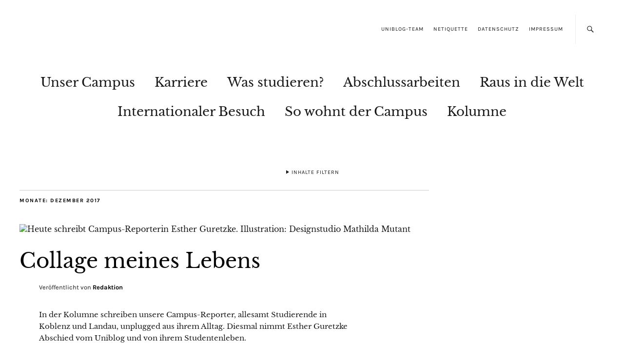

--- FILE ---
content_type: text/html; charset=UTF-8
request_url: https://blog.uni-koblenz-landau.de/2017/12/
body_size: 29857
content:
<!DOCTYPE html><html lang="de"><head><meta charset="UTF-8" /><meta name="viewport" content="width=device-width,initial-scale=1"><link rel="profile" href="http://gmpg.org/xfn/11"><link rel="pingback" href="https://blog.uni-koblenz-landau.de/xmlrpc.php"> <!--[if lt IE 9]> <script src="https://blog.uni-koblenz-landau.de/wp-content/themes/zuki/js/html5.js"></script> <![endif]--><meta name='robots' content='noindex, follow' /><title>Dezember 2017 - Blog der Universität Koblenz · Landau</title><meta property="og:locale" content="de_DE" /><meta property="og:type" content="website" /><meta property="og:title" content="Dezember 2017 - Blog der Universität Koblenz · Landau" /><meta property="og:url" content="https://blog.uni-koblenz-landau.de/2017/12/" /><meta property="og:site_name" content="Blog der Universität Koblenz · Landau" /><meta name="twitter:card" content="summary_large_image" /><meta name="twitter:site" content="@unikold" /> <script type="application/ld+json" class="yoast-schema-graph">{"@context":"https://schema.org","@graph":[{"@type":"CollectionPage","@id":"https://blog.uni-koblenz-landau.de/2017/12/","url":"https://blog.uni-koblenz-landau.de/2017/12/","name":"Dezember 2017 - Blog der Universität Koblenz · Landau","isPartOf":{"@id":"https://blog.uni-koblenz-landau.de/#website"},"primaryImageOfPage":{"@id":"https://blog.uni-koblenz-landau.de/2017/12/#primaryimage"},"image":{"@id":"https://blog.uni-koblenz-landau.de/2017/12/#primaryimage"},"thumbnailUrl":"https://blog.uni-koblenz-landau.de/wp-content/uploads/sites/7/2017/06/72web4.jpg","breadcrumb":{"@id":"https://blog.uni-koblenz-landau.de/2017/12/#breadcrumb"},"inLanguage":"de"},{"@type":"ImageObject","inLanguage":"de","@id":"https://blog.uni-koblenz-landau.de/2017/12/#primaryimage","url":"https://blog.uni-koblenz-landau.de/wp-content/uploads/sites/7/2017/06/72web4.jpg","contentUrl":"https://blog.uni-koblenz-landau.de/wp-content/uploads/sites/7/2017/06/72web4.jpg","width":1200,"height":900,"caption":"Heute schreibt Campus-Reporterin Esther Guretzke. Illustration: Designstudio Mathilda Mutant"},{"@type":"BreadcrumbList","@id":"https://blog.uni-koblenz-landau.de/2017/12/#breadcrumb","itemListElement":[{"@type":"ListItem","position":1,"name":"Startseite","item":"https://blog.uni-koblenz-landau.de/"},{"@type":"ListItem","position":2,"name":"Archive für Dezember 2017"}]},{"@type":"WebSite","@id":"https://blog.uni-koblenz-landau.de/#website","url":"https://blog.uni-koblenz-landau.de/","name":"Blog der Universität Koblenz · Landau","description":"Universität Koblenz · Landau","publisher":{"@id":"https://blog.uni-koblenz-landau.de/#organization"},"potentialAction":[{"@type":"SearchAction","target":{"@type":"EntryPoint","urlTemplate":"https://blog.uni-koblenz-landau.de/?s={search_term_string}"},"query-input":{"@type":"PropertyValueSpecification","valueRequired":true,"valueName":"search_term_string"}}],"inLanguage":"de"},{"@type":"Organization","@id":"https://blog.uni-koblenz-landau.de/#organization","name":"Universität Koblenz-Landau","url":"https://blog.uni-koblenz-landau.de/","logo":{"@type":"ImageObject","inLanguage":"de","@id":"https://blog.uni-koblenz-landau.de/#/schema/logo/image/","url":"https://blog.uni-koblenz-landau.de/wp-content/uploads/sites/7/2015/12/Uni-Blog-Logo-RGB-1.png","contentUrl":"https://blog.uni-koblenz-landau.de/wp-content/uploads/sites/7/2015/12/Uni-Blog-Logo-RGB-1.png","width":400,"height":400,"caption":"Universität Koblenz-Landau"},"image":{"@id":"https://blog.uni-koblenz-landau.de/#/schema/logo/image/"},"sameAs":["https://www.facebook.com/uni.koblenz-landau","https://x.com/unikold","https://www.instagram.com/unikoblenzlandau/","https://www.linkedin.com/school/universität-koblenz-landau","https://www.youtube.com/user/unikoblenzlandau","https://de.wikipedia.org/wiki/Universität_Koblenz-Landau"]}]}</script> <link rel="alternate" type="application/rss+xml" title="Blog der Universität Koblenz · Landau &raquo; Feed" href="https://blog.uni-koblenz-landau.de/feed/" /><link rel="alternate" type="application/rss+xml" title="Blog der Universität Koblenz · Landau &raquo; Kommentar-Feed" href="https://blog.uni-koblenz-landau.de/comments/feed/" /><style id='wp-img-auto-sizes-contain-inline-css' type='text/css'>img:is([sizes=auto i],[sizes^="auto," i]){contain-intrinsic-size:3000px 1500px}
/*# sourceURL=wp-img-auto-sizes-contain-inline-css */</style><style id='wp-block-library-inline-css' type='text/css'>:root{--wp-block-synced-color:#7a00df;--wp-block-synced-color--rgb:122,0,223;--wp-bound-block-color:var(--wp-block-synced-color);--wp-editor-canvas-background:#ddd;--wp-admin-theme-color:#007cba;--wp-admin-theme-color--rgb:0,124,186;--wp-admin-theme-color-darker-10:#006ba1;--wp-admin-theme-color-darker-10--rgb:0,107,160.5;--wp-admin-theme-color-darker-20:#005a87;--wp-admin-theme-color-darker-20--rgb:0,90,135;--wp-admin-border-width-focus:2px}@media (min-resolution:192dpi){:root{--wp-admin-border-width-focus:1.5px}}.wp-element-button{cursor:pointer}:root .has-very-light-gray-background-color{background-color:#eee}:root .has-very-dark-gray-background-color{background-color:#313131}:root .has-very-light-gray-color{color:#eee}:root .has-very-dark-gray-color{color:#313131}:root .has-vivid-green-cyan-to-vivid-cyan-blue-gradient-background{background:linear-gradient(135deg,#00d084,#0693e3)}:root .has-purple-crush-gradient-background{background:linear-gradient(135deg,#34e2e4,#4721fb 50%,#ab1dfe)}:root .has-hazy-dawn-gradient-background{background:linear-gradient(135deg,#faaca8,#dad0ec)}:root .has-subdued-olive-gradient-background{background:linear-gradient(135deg,#fafae1,#67a671)}:root .has-atomic-cream-gradient-background{background:linear-gradient(135deg,#fdd79a,#004a59)}:root .has-nightshade-gradient-background{background:linear-gradient(135deg,#330968,#31cdcf)}:root .has-midnight-gradient-background{background:linear-gradient(135deg,#020381,#2874fc)}:root{--wp--preset--font-size--normal:16px;--wp--preset--font-size--huge:42px}.has-regular-font-size{font-size:1em}.has-larger-font-size{font-size:2.625em}.has-normal-font-size{font-size:var(--wp--preset--font-size--normal)}.has-huge-font-size{font-size:var(--wp--preset--font-size--huge)}.has-text-align-center{text-align:center}.has-text-align-left{text-align:left}.has-text-align-right{text-align:right}.has-fit-text{white-space:nowrap!important}#end-resizable-editor-section{display:none}.aligncenter{clear:both}.items-justified-left{justify-content:flex-start}.items-justified-center{justify-content:center}.items-justified-right{justify-content:flex-end}.items-justified-space-between{justify-content:space-between}.screen-reader-text{border:0;clip-path:inset(50%);height:1px;margin:-1px;overflow:hidden;padding:0;position:absolute;width:1px;word-wrap:normal!important}.screen-reader-text:focus{background-color:#ddd;clip-path:none;color:#444;display:block;font-size:1em;height:auto;left:5px;line-height:normal;padding:15px 23px 14px;text-decoration:none;top:5px;width:auto;z-index:100000}html :where(.has-border-color){border-style:solid}html :where([style*=border-top-color]){border-top-style:solid}html :where([style*=border-right-color]){border-right-style:solid}html :where([style*=border-bottom-color]){border-bottom-style:solid}html :where([style*=border-left-color]){border-left-style:solid}html :where([style*=border-width]){border-style:solid}html :where([style*=border-top-width]){border-top-style:solid}html :where([style*=border-right-width]){border-right-style:solid}html :where([style*=border-bottom-width]){border-bottom-style:solid}html :where([style*=border-left-width]){border-left-style:solid}html :where(img[class*=wp-image-]){height:auto;max-width:100%}:where(figure){margin:0 0 1em}html :where(.is-position-sticky){--wp-admin--admin-bar--position-offset:var(--wp-admin--admin-bar--height,0px)}@media screen and (max-width:600px){html :where(.is-position-sticky){--wp-admin--admin-bar--position-offset:0px}}

/*# sourceURL=wp-block-library-inline-css */</style><style id='global-styles-inline-css' type='text/css'>:root{--wp--preset--aspect-ratio--square: 1;--wp--preset--aspect-ratio--4-3: 4/3;--wp--preset--aspect-ratio--3-4: 3/4;--wp--preset--aspect-ratio--3-2: 3/2;--wp--preset--aspect-ratio--2-3: 2/3;--wp--preset--aspect-ratio--16-9: 16/9;--wp--preset--aspect-ratio--9-16: 9/16;--wp--preset--color--black: #000000;--wp--preset--color--cyan-bluish-gray: #abb8c3;--wp--preset--color--white: #ffffff;--wp--preset--color--pale-pink: #f78da7;--wp--preset--color--vivid-red: #cf2e2e;--wp--preset--color--luminous-vivid-orange: #ff6900;--wp--preset--color--luminous-vivid-amber: #fcb900;--wp--preset--color--light-green-cyan: #7bdcb5;--wp--preset--color--vivid-green-cyan: #00d084;--wp--preset--color--pale-cyan-blue: #8ed1fc;--wp--preset--color--vivid-cyan-blue: #0693e3;--wp--preset--color--vivid-purple: #9b51e0;--wp--preset--gradient--vivid-cyan-blue-to-vivid-purple: linear-gradient(135deg,rgb(6,147,227) 0%,rgb(155,81,224) 100%);--wp--preset--gradient--light-green-cyan-to-vivid-green-cyan: linear-gradient(135deg,rgb(122,220,180) 0%,rgb(0,208,130) 100%);--wp--preset--gradient--luminous-vivid-amber-to-luminous-vivid-orange: linear-gradient(135deg,rgb(252,185,0) 0%,rgb(255,105,0) 100%);--wp--preset--gradient--luminous-vivid-orange-to-vivid-red: linear-gradient(135deg,rgb(255,105,0) 0%,rgb(207,46,46) 100%);--wp--preset--gradient--very-light-gray-to-cyan-bluish-gray: linear-gradient(135deg,rgb(238,238,238) 0%,rgb(169,184,195) 100%);--wp--preset--gradient--cool-to-warm-spectrum: linear-gradient(135deg,rgb(74,234,220) 0%,rgb(151,120,209) 20%,rgb(207,42,186) 40%,rgb(238,44,130) 60%,rgb(251,105,98) 80%,rgb(254,248,76) 100%);--wp--preset--gradient--blush-light-purple: linear-gradient(135deg,rgb(255,206,236) 0%,rgb(152,150,240) 100%);--wp--preset--gradient--blush-bordeaux: linear-gradient(135deg,rgb(254,205,165) 0%,rgb(254,45,45) 50%,rgb(107,0,62) 100%);--wp--preset--gradient--luminous-dusk: linear-gradient(135deg,rgb(255,203,112) 0%,rgb(199,81,192) 50%,rgb(65,88,208) 100%);--wp--preset--gradient--pale-ocean: linear-gradient(135deg,rgb(255,245,203) 0%,rgb(182,227,212) 50%,rgb(51,167,181) 100%);--wp--preset--gradient--electric-grass: linear-gradient(135deg,rgb(202,248,128) 0%,rgb(113,206,126) 100%);--wp--preset--gradient--midnight: linear-gradient(135deg,rgb(2,3,129) 0%,rgb(40,116,252) 100%);--wp--preset--font-size--small: 13px;--wp--preset--font-size--medium: 20px;--wp--preset--font-size--large: 19px;--wp--preset--font-size--x-large: 42px;--wp--preset--font-size--regular: 15px;--wp--preset--font-size--larger: 24px;--wp--preset--spacing--20: 0.44rem;--wp--preset--spacing--30: 0.67rem;--wp--preset--spacing--40: 1rem;--wp--preset--spacing--50: 1.5rem;--wp--preset--spacing--60: 2.25rem;--wp--preset--spacing--70: 3.38rem;--wp--preset--spacing--80: 5.06rem;--wp--preset--shadow--natural: 6px 6px 9px rgba(0, 0, 0, 0.2);--wp--preset--shadow--deep: 12px 12px 50px rgba(0, 0, 0, 0.4);--wp--preset--shadow--sharp: 6px 6px 0px rgba(0, 0, 0, 0.2);--wp--preset--shadow--outlined: 6px 6px 0px -3px rgb(255, 255, 255), 6px 6px rgb(0, 0, 0);--wp--preset--shadow--crisp: 6px 6px 0px rgb(0, 0, 0);}:where(.is-layout-flex){gap: 0.5em;}:where(.is-layout-grid){gap: 0.5em;}body .is-layout-flex{display: flex;}.is-layout-flex{flex-wrap: wrap;align-items: center;}.is-layout-flex > :is(*, div){margin: 0;}body .is-layout-grid{display: grid;}.is-layout-grid > :is(*, div){margin: 0;}:where(.wp-block-columns.is-layout-flex){gap: 2em;}:where(.wp-block-columns.is-layout-grid){gap: 2em;}:where(.wp-block-post-template.is-layout-flex){gap: 1.25em;}:where(.wp-block-post-template.is-layout-grid){gap: 1.25em;}.has-black-color{color: var(--wp--preset--color--black) !important;}.has-cyan-bluish-gray-color{color: var(--wp--preset--color--cyan-bluish-gray) !important;}.has-white-color{color: var(--wp--preset--color--white) !important;}.has-pale-pink-color{color: var(--wp--preset--color--pale-pink) !important;}.has-vivid-red-color{color: var(--wp--preset--color--vivid-red) !important;}.has-luminous-vivid-orange-color{color: var(--wp--preset--color--luminous-vivid-orange) !important;}.has-luminous-vivid-amber-color{color: var(--wp--preset--color--luminous-vivid-amber) !important;}.has-light-green-cyan-color{color: var(--wp--preset--color--light-green-cyan) !important;}.has-vivid-green-cyan-color{color: var(--wp--preset--color--vivid-green-cyan) !important;}.has-pale-cyan-blue-color{color: var(--wp--preset--color--pale-cyan-blue) !important;}.has-vivid-cyan-blue-color{color: var(--wp--preset--color--vivid-cyan-blue) !important;}.has-vivid-purple-color{color: var(--wp--preset--color--vivid-purple) !important;}.has-black-background-color{background-color: var(--wp--preset--color--black) !important;}.has-cyan-bluish-gray-background-color{background-color: var(--wp--preset--color--cyan-bluish-gray) !important;}.has-white-background-color{background-color: var(--wp--preset--color--white) !important;}.has-pale-pink-background-color{background-color: var(--wp--preset--color--pale-pink) !important;}.has-vivid-red-background-color{background-color: var(--wp--preset--color--vivid-red) !important;}.has-luminous-vivid-orange-background-color{background-color: var(--wp--preset--color--luminous-vivid-orange) !important;}.has-luminous-vivid-amber-background-color{background-color: var(--wp--preset--color--luminous-vivid-amber) !important;}.has-light-green-cyan-background-color{background-color: var(--wp--preset--color--light-green-cyan) !important;}.has-vivid-green-cyan-background-color{background-color: var(--wp--preset--color--vivid-green-cyan) !important;}.has-pale-cyan-blue-background-color{background-color: var(--wp--preset--color--pale-cyan-blue) !important;}.has-vivid-cyan-blue-background-color{background-color: var(--wp--preset--color--vivid-cyan-blue) !important;}.has-vivid-purple-background-color{background-color: var(--wp--preset--color--vivid-purple) !important;}.has-black-border-color{border-color: var(--wp--preset--color--black) !important;}.has-cyan-bluish-gray-border-color{border-color: var(--wp--preset--color--cyan-bluish-gray) !important;}.has-white-border-color{border-color: var(--wp--preset--color--white) !important;}.has-pale-pink-border-color{border-color: var(--wp--preset--color--pale-pink) !important;}.has-vivid-red-border-color{border-color: var(--wp--preset--color--vivid-red) !important;}.has-luminous-vivid-orange-border-color{border-color: var(--wp--preset--color--luminous-vivid-orange) !important;}.has-luminous-vivid-amber-border-color{border-color: var(--wp--preset--color--luminous-vivid-amber) !important;}.has-light-green-cyan-border-color{border-color: var(--wp--preset--color--light-green-cyan) !important;}.has-vivid-green-cyan-border-color{border-color: var(--wp--preset--color--vivid-green-cyan) !important;}.has-pale-cyan-blue-border-color{border-color: var(--wp--preset--color--pale-cyan-blue) !important;}.has-vivid-cyan-blue-border-color{border-color: var(--wp--preset--color--vivid-cyan-blue) !important;}.has-vivid-purple-border-color{border-color: var(--wp--preset--color--vivid-purple) !important;}.has-vivid-cyan-blue-to-vivid-purple-gradient-background{background: var(--wp--preset--gradient--vivid-cyan-blue-to-vivid-purple) !important;}.has-light-green-cyan-to-vivid-green-cyan-gradient-background{background: var(--wp--preset--gradient--light-green-cyan-to-vivid-green-cyan) !important;}.has-luminous-vivid-amber-to-luminous-vivid-orange-gradient-background{background: var(--wp--preset--gradient--luminous-vivid-amber-to-luminous-vivid-orange) !important;}.has-luminous-vivid-orange-to-vivid-red-gradient-background{background: var(--wp--preset--gradient--luminous-vivid-orange-to-vivid-red) !important;}.has-very-light-gray-to-cyan-bluish-gray-gradient-background{background: var(--wp--preset--gradient--very-light-gray-to-cyan-bluish-gray) !important;}.has-cool-to-warm-spectrum-gradient-background{background: var(--wp--preset--gradient--cool-to-warm-spectrum) !important;}.has-blush-light-purple-gradient-background{background: var(--wp--preset--gradient--blush-light-purple) !important;}.has-blush-bordeaux-gradient-background{background: var(--wp--preset--gradient--blush-bordeaux) !important;}.has-luminous-dusk-gradient-background{background: var(--wp--preset--gradient--luminous-dusk) !important;}.has-pale-ocean-gradient-background{background: var(--wp--preset--gradient--pale-ocean) !important;}.has-electric-grass-gradient-background{background: var(--wp--preset--gradient--electric-grass) !important;}.has-midnight-gradient-background{background: var(--wp--preset--gradient--midnight) !important;}.has-small-font-size{font-size: var(--wp--preset--font-size--small) !important;}.has-medium-font-size{font-size: var(--wp--preset--font-size--medium) !important;}.has-large-font-size{font-size: var(--wp--preset--font-size--large) !important;}.has-x-large-font-size{font-size: var(--wp--preset--font-size--x-large) !important;}
/*# sourceURL=global-styles-inline-css */</style><style id='classic-theme-styles-inline-css' type='text/css'>/*! This file is auto-generated */
.wp-block-button__link{color:#fff;background-color:#32373c;border-radius:9999px;box-shadow:none;text-decoration:none;padding:calc(.667em + 2px) calc(1.333em + 2px);font-size:1.125em}.wp-block-file__button{background:#32373c;color:#fff;text-decoration:none}
/*# sourceURL=/wp-includes/css/classic-themes.min.css */</style><link rel='stylesheet' id='contact-form-7-css' href='https://blog.uni-koblenz-landau.de/wp-content/cache/autoptimize/7/autoptimize_single_64ac31699f5326cb3c76122498b76f66.php?ver=6.1.4' type='text/css' media='all' /><link rel='stylesheet' id='cookie-notice-front-css' href='https://blog.uni-koblenz-landau.de/wp-content/plugins/cookie-notice/css/front.min.css?ver=2.5.11' type='text/css' media='all' /><link rel='stylesheet' id='events-manager-css' href='https://blog.uni-koblenz-landau.de/wp-content/plugins/events-manager/includes/css/events-manager.min.css?ver=7.2.3.1' type='text/css' media='all' /><style id='events-manager-inline-css' type='text/css'>body .em { --font-family : inherit; --font-weight : inherit; --font-size : 1em; --line-height : inherit; }
/*# sourceURL=events-manager-inline-css */</style><link rel='stylesheet' id='searchandfilter-css' href='https://blog.uni-koblenz-landau.de/wp-content/cache/autoptimize/7/autoptimize_single_3b954135677c0387989e5fc0404c3439.php?ver=1' type='text/css' media='all' /><link rel='stylesheet' id='wp-ulike-css' href='https://blog.uni-koblenz-landau.de/wp-content/plugins/wp-ulike/assets/css/wp-ulike.min.css?ver=4.8.2' type='text/css' media='all' /><link rel='stylesheet' id='wpos-slick-style-css' href='https://blog.uni-koblenz-landau.de/wp-content/cache/autoptimize/7/autoptimize_single_144b2dcf82ceefaa126082688c60dd15.php?ver=3.7.1' type='text/css' media='all' /><link rel='stylesheet' id='wppsac-public-style-css' href='https://blog.uni-koblenz-landau.de/wp-content/cache/autoptimize/7/autoptimize_single_1751099ee94b7c7f0252606a8515999c.php?ver=3.7.1' type='text/css' media='all' /><link rel='stylesheet' id='h5p-plugin-styles-css' href='https://blog.uni-koblenz-landau.de/wp-content/cache/autoptimize/7/autoptimize_single_e392f3f1f7008ee2bbb12b93fe0c5a23.php?ver=1.16.2' type='text/css' media='all' /><link rel='stylesheet' id='netsposts_css-css' href='https://blog.uni-koblenz-landau.de/wp-content/cache/autoptimize/7/autoptimize_single_1971b1fbcc0294ce8baa3341c8467bea.php?ver=1.0.0' type='text/css' media='all' /><link rel='stylesheet' id='netsposts_star_css-css' href='https://blog.uni-koblenz-landau.de/wp-content/cache/autoptimize/7/autoptimize_single_3617a6a630fc89a80914d5fdee9c22ec.php?ver=6.9' type='text/css' media='all' /><link rel='stylesheet' id='parent-style-css' href='https://blog.uni-koblenz-landau.de/wp-content/cache/autoptimize/7/autoptimize_single_2e9df77adf0daf63c80f493bc1012e01.php?ver=6.9' type='text/css' media='all' /><link rel='stylesheet' id='zuki-flex-slider-style-css' href='https://blog.uni-koblenz-landau.de/wp-content/cache/autoptimize/7/autoptimize_single_2aa16dee18bd244685fa8ec59b0bae02.php?ver=6.9' type='text/css' media='all' /><link rel='stylesheet' id='genericons-css' href='https://blog.uni-koblenz-landau.de/wp-content/cache/autoptimize/7/autoptimize_single_c14dd6e84e694a66c7e27f11220ed49a.php?ver=3.0.3' type='text/css' media='all' /><link rel='stylesheet' id='zuki-style-css' href='https://blog.uni-koblenz-landau.de/wp-content/cache/autoptimize/7/autoptimize_single_59ce2a15fac7c675f18241dc8abb15e7.php?ver=20140630' type='text/css' media='all' /><link rel='stylesheet' id='rt-mediaelement-css' href='https://blog.uni-koblenz-landau.de/wp-content/plugins/buddypress-media/lib/media-element/mediaelementplayer-legacy.min.css?ver=4.7.7' type='text/css' media='all' /><link rel='stylesheet' id='rt-mediaelement-wp-css' href='https://blog.uni-koblenz-landau.de/wp-content/plugins/buddypress-media/lib/media-element/wp-mediaelement.min.css?ver=4.7.7' type='text/css' media='all' /><link rel='stylesheet' id='dashicons-css' href='https://blog.uni-koblenz-landau.de/wp-includes/css/dashicons.min.css?ver=6.9' type='text/css' media='all' /><link rel='stylesheet' id='rtmedia-main-css' href='https://blog.uni-koblenz-landau.de/wp-content/plugins/buddypress-media/app/assets/css/rtmedia.min.css?ver=4.7.7' type='text/css' media='all' /><link rel='stylesheet' id='rtmedia-upload-terms-main-css' href='https://blog.uni-koblenz-landau.de/wp-content/plugins/buddypress-media/app/assets/css/rtm-upload-terms.min.css?ver=4.7.7' type='text/css' media='all' /> <script defer type="text/javascript" src="https://blog.uni-koblenz-landau.de/wp-includes/js/plupload/moxie.min.js?ver=1.3.5.1" id="moxiejs-js"></script> <script defer type="text/javascript" src="https://blog.uni-koblenz-landau.de/wp-includes/js/plupload/plupload.min.js?ver=2.1.9" id="plupload-js"></script> <script type="text/javascript" src="https://blog.uni-koblenz-landau.de/wp-includes/js/jquery/jquery.min.js?ver=3.7.1" id="jquery-core-js"></script> <script defer type="text/javascript" src="https://blog.uni-koblenz-landau.de/wp-includes/js/jquery/jquery-migrate.min.js?ver=3.4.1" id="jquery-migrate-js"></script> <script defer type="text/javascript" src="https://blog.uni-koblenz-landau.de/wp-includes/js/jquery/ui/core.min.js?ver=1.13.3" id="jquery-ui-core-js"></script> <script defer type="text/javascript" src="https://blog.uni-koblenz-landau.de/wp-includes/js/jquery/ui/mouse.min.js?ver=1.13.3" id="jquery-ui-mouse-js"></script> <script defer type="text/javascript" src="https://blog.uni-koblenz-landau.de/wp-includes/js/jquery/ui/sortable.min.js?ver=1.13.3" id="jquery-ui-sortable-js"></script> <script defer type="text/javascript" src="https://blog.uni-koblenz-landau.de/wp-includes/js/jquery/ui/datepicker.min.js?ver=1.13.3" id="jquery-ui-datepicker-js"></script> <script defer id="jquery-ui-datepicker-js-after" src="[data-uri]"></script> <script defer type="text/javascript" src="https://blog.uni-koblenz-landau.de/wp-includes/js/jquery/ui/resizable.min.js?ver=1.13.3" id="jquery-ui-resizable-js"></script> <script defer type="text/javascript" src="https://blog.uni-koblenz-landau.de/wp-includes/js/jquery/ui/draggable.min.js?ver=1.13.3" id="jquery-ui-draggable-js"></script> <script defer type="text/javascript" src="https://blog.uni-koblenz-landau.de/wp-includes/js/jquery/ui/controlgroup.min.js?ver=1.13.3" id="jquery-ui-controlgroup-js"></script> <script defer type="text/javascript" src="https://blog.uni-koblenz-landau.de/wp-includes/js/jquery/ui/checkboxradio.min.js?ver=1.13.3" id="jquery-ui-checkboxradio-js"></script> <script defer type="text/javascript" src="https://blog.uni-koblenz-landau.de/wp-includes/js/jquery/ui/button.min.js?ver=1.13.3" id="jquery-ui-button-js"></script> <script defer type="text/javascript" src="https://blog.uni-koblenz-landau.de/wp-includes/js/jquery/ui/dialog.min.js?ver=1.13.3" id="jquery-ui-dialog-js"></script> <script defer id="events-manager-js-extra" src="[data-uri]"></script> <script defer type="text/javascript" src="https://blog.uni-koblenz-landau.de/wp-content/cache/autoptimize/7/autoptimize_single_e59ac455d04cd56f9a7d75fe9765329a.php?ver=7.2.3.1" id="events-manager-js"></script> <script defer type="text/javascript" src="https://blog.uni-koblenz-landau.de/wp-content/cache/autoptimize/7/autoptimize_single_ec415f25a745e63cefcaf39d06612f0f.php?ver=7.2.3.1" id="em-flatpickr-localization-js"></script> <script defer type="text/javascript" src="https://blog.uni-koblenz-landau.de/wp-content/cache/autoptimize/7/autoptimize_single_231d5791baf6196fd38a630f5726d978.php?ver=1.1" id="zuki-fitvids-js"></script> <script defer type="text/javascript" src="https://blog.uni-koblenz-landau.de/wp-content/themes/zuki/js/flex-slider/jquery.flexslider-min.js?ver=6.9" id="zuki-flex-slider-js"></script> <script defer type="text/javascript" src="https://blog.uni-koblenz-landau.de/wp-content/cache/autoptimize/7/autoptimize_single_084e71ce7c5fe48496562e8c0cd4fbdd.php?ver=20140426" id="zuki-script-js"></script> <link rel="https://api.w.org/" href="https://blog.uni-koblenz-landau.de/wp-json/" /><link rel="EditURI" type="application/rsd+xml" title="RSD" href="https://blog.uni-koblenz-landau.de/xmlrpc.php?rsd" /><meta name="generator" content="WordPress 6.9" /><style type="text/css">.rtmedia-activity-container ul.rtm-activity-media-list{
			overflow: auto;
			}

			div.rtmedia-activity-container ul.rtm-activity-media-list li.media-type-document,
			div.rtmedia-activity-container ul.rtm-activity-media-list li.media-type-other{
			margin-left: 0.6em !important;
			}

			.rtmedia-activity-container li.media-type-video{
			height: 240px !important;
			width: 320px !important;
			}

			.rtmedia-activity-container li.media-type-video div.rtmedia-item-thumbnail,
			.rtmedia-activity-container li.media-type-photo a{
			width: 100% !important;
			height: 98% !important;
			}

			.rtmedia-activity-container li.media-type-video div.rtmedia-item-thumbnail video{
			width: 100% !important;
			height: 100% !important;
			}

			.rtmedia-activity-container li.media-type-video div.rtmedia-item-thumbnail .mejs-video video {
			width: 100% !important;
			height: 100% !important;
			}

			.rtmedia-activity-container li.media-type-music{
			width: 320px !important;
			}

			.rtmedia-activity-container li.media-type-music .rtmedia-item-thumbnail,
			.rtmedia-activity-container li.media-type-music .rtmedia-item-thumbnail .mejs-audio,
			.rtmedia-activity-container li.media-type-music .rtmedia-item-thumbnail audio{
			width: 100% !important;
			}

			.rtmedia-activity-container li.media-type-photo{
			width: 320px !important;
			height: 240px !important;
			}

			.rtmedia-activity-container .media-type-photo .rtmedia-item-thumbnail,
			.rtmedia-activity-container .media-type-photo .rtmedia-item-thumbnail img {
			width: 100% !important;
			height: 100% !important;
			overflow: hidden;
			}
						#buddypress ul.activity-list li.activity-item .activity-comments ul li form.ac-form .rtmedia-comment-media-upload,#buddypress ul.activity-list li.activity-item .activity-comments ul li form.ac-form .rtmedia-container {
					display: none !important
				}
					.rtmedia-container ul.rtmedia-list li.rtmedia-list-item div.rtmedia-item-thumbnail {
		width: 150px;
		max-height: 150px;
		}
		.rtmedia-container ul.rtmedia-list li.rtmedia-list-item div.rtmedia-item-thumbnail img {
		max-width: 150px;
		max-height: 150px;
		}
		.rtmedia-container .rtmedia-list  .rtmedia-list-item {
		width: 150px;
		}</style> <script defer type="text/javascript" src="https://imagesrv.adition.com/js/adition.js"></script> <script defer type="text/javascript" src="https://ad1.adfarm1.adition.com/js?wp_id=3705998"></script> 
  <script defer type="text/javascript" src="https://imagesrv.adition.com/js/adition.js"></script> <script defer type="text/javascript" src="https://ad1.adfarm1.adition.com/js?wp_id=3705999"></script> <style type="text/css">.widget-area p.summary a,
		.entry-content p a,
		.entry-content li a,
		.page .entry-content p a,
		blockquote cite a,
		.textwidget a,
		#comments .comment-text a,
		.authorbox p.author-description a {color: ;}
		.widget_zuki_recentposts_color .bg-wrap {background: #ebf8fe;}
		.archive-menu-content {background: ;}</style><style type="text/css">.recentcomments a{display:inline !important;padding:0 !important;margin:0 !important;}</style><style type="text/css" id="zuki-header-css">#site-title h1,
		#site-title h2.site-description {
			display: none;
		}</style><link rel="icon" href="https://blog.uni-koblenz-landau.de/wp-content/uploads/sites/7/2015/12/Logo-100.png" sizes="32x32" /><link rel="icon" href="https://blog.uni-koblenz-landau.de/wp-content/uploads/sites/7/2015/12/Logo-100.png" sizes="192x192" /><link rel="apple-touch-icon" href="https://blog.uni-koblenz-landau.de/wp-content/uploads/sites/7/2015/12/Logo-100.png" /><meta name="msapplication-TileImage" content="https://blog.uni-koblenz-landau.de/wp-content/uploads/sites/7/2015/12/Logo-100.png" /><style id="sccss"></style></head><body class="archive date wp-theme-zuki wp-child-theme-zuki-nogoogle fl-builder-lite-2-9-4-1 fl-no-js cookies-not-set metaslider-plugin"><div id="container"><header id="masthead" class="cf" role="banner"><nav id="header-top-nav"><ul id="menu-top-menu" class="menu"><li id="menu-item-18496" class="menu-item menu-item-type-post_type menu-item-object-page menu-item-18496"><a href="https://blog.uni-koblenz-landau.de/uniblog-team/">Uniblog-Team</a></li><li id="menu-item-18497" class="menu-item menu-item-type-post_type menu-item-object-page menu-item-18497"><a href="https://blog.uni-koblenz-landau.de/netiquette/">Netiquette</a></li><li id="menu-item-18498" class="menu-item menu-item-type-post_type menu-item-object-page menu-item-18498"><a href="https://blog.uni-koblenz-landau.de/datenschutz/">Datenschutz</a></li><li id="menu-item-18499" class="menu-item menu-item-type-custom menu-item-object-custom menu-item-18499"><a href="http://www.uni-koblenz-landau.de/de/impressum">Impressum</a></li></ul></nav><div id="site-title"><div id="site-header"> <a href="https://blog.uni-koblenz-landau.de/" rel="home"><img src="https://blog.uni-koblenz-landau.de/wp-content/uploads/sites/7/2015/12/Logo-100.png" width="100" height="100" alt=""></a></div><h1><a href="https://blog.uni-koblenz-landau.de/" title="Blog der Universität Koblenz · Landau">Blog der Universität Koblenz · Landau</a></h1><h2 class="site-description">Universität Koblenz · Landau</h2></div> <a href="#menuopen" id="mobile-menu-toggle"><span>Menü</span></a><div id="mobile-menu-wrap" class="cf"><div class="search-box"> <a href="#" id="search-toggle"><span>Suche</span></a><form method="get" id="searchform" class="searchform" action="https://blog.uni-koblenz-landau.de/" role="search"> <label for="s" class="screen-reader-text"><span>Suche</span></label> <input type="text" class="search-field" name="s" id="s" placeholder="Suche&hellip;" /> <input type="submit" class="submit" name="submit" id="searchsubmit" value="Suche" /></form></div><nav id="site-nav" class="cf"><ul id="menu-kategorien" class="nav-menu"><li id="menu-item-18473" class="menu-item menu-item-type-taxonomy menu-item-object-category menu-item-has-children menu-item-18473"><a href="https://blog.uni-koblenz-landau.de/category/unser-campus/">Unser Campus</a><ul class="sub-menu"><li id="menu-item-18474" class="menu-item menu-item-type-taxonomy menu-item-object-category menu-item-18474"><a href="https://blog.uni-koblenz-landau.de/category/unser-campus/uni-menschen/">Uni-Menschen</a></li><li id="menu-item-18482" class="menu-item menu-item-type-taxonomy menu-item-object-category menu-item-18482"><a href="https://blog.uni-koblenz-landau.de/category/lernen-lehren-forschen/promovierende-im-interview/">Promovierende im Interview</a></li></ul></li><li id="menu-item-18486" class="menu-item menu-item-type-taxonomy menu-item-object-category menu-item-has-children menu-item-18486"><a href="https://blog.uni-koblenz-landau.de/category/karriere/">Karriere</a><ul class="sub-menu"><li id="menu-item-18475" class="menu-item menu-item-type-taxonomy menu-item-object-category menu-item-18475"><a href="https://blog.uni-koblenz-landau.de/category/karriere/studis-ihre-nebenjobs/">Studis &amp; ihre Nebenjobs</a></li><li id="menu-item-18488" class="menu-item menu-item-type-taxonomy menu-item-object-category menu-item-18488"><a href="https://blog.uni-koblenz-landau.de/category/karriere/start-up-gruendungsgeeschichten/">Start-up: Gründungsgeschichten</a></li><li id="menu-item-18487" class="menu-item menu-item-type-taxonomy menu-item-object-category menu-item-18487"><a href="https://blog.uni-koblenz-landau.de/category/karriere/alumni-portraets/">Alumni-Porträts</a></li></ul></li><li id="menu-item-18479" class="menu-item menu-item-type-taxonomy menu-item-object-category menu-item-18479"><a href="https://blog.uni-koblenz-landau.de/category/lernen-lehren-forschen/was-studieren/">Was studieren?</a></li><li id="menu-item-18480" class="menu-item menu-item-type-taxonomy menu-item-object-category menu-item-18480"><a href="https://blog.uni-koblenz-landau.de/category/lernen-lehren-forschen/abschlussarbeiten/">Abschlussarbeiten</a></li><li id="menu-item-18485" class="menu-item menu-item-type-taxonomy menu-item-object-category menu-item-18485"><a href="https://blog.uni-koblenz-landau.de/category/weltweit/raus-in-die-welt/">Raus in die Welt</a></li><li id="menu-item-18484" class="menu-item menu-item-type-taxonomy menu-item-object-category menu-item-18484"><a href="https://blog.uni-koblenz-landau.de/category/weltweit/internationaler-besuch/">Internationaler Besuch</a></li><li id="menu-item-28038" class="menu-item menu-item-type-taxonomy menu-item-object-category menu-item-28038"><a href="https://blog.uni-koblenz-landau.de/category/leben-erleben/so-wohnt-der-campus/">So wohnt der Campus</a></li><li id="menu-item-18477" class="menu-item menu-item-type-taxonomy menu-item-object-category menu-item-18477"><a href="https://blog.uni-koblenz-landau.de/category/leben-erleben/kolumne/">Kolumne</a></li></ul></nav> <a href="#menuclose" id="mobile-menu-close"><span>Menü schiessen</span></a></div><div class="archive-menu-wrap cf"> <a href="#contents" class="archive-menu-toggle"><span>Inhalte filtern</span></a><div class="archive-menu-content cf"> <a href="#closecontents" class="archive-menu-close"><span>Inhalte schliessen</span></a><div class="list-years"><h3 class="archive-menu-title">Jahre</h3><ul class="yearly"><li><a href='https://blog.uni-koblenz-landau.de/2023/'>2023</a></li><li><a href='https://blog.uni-koblenz-landau.de/2022/'>2022</a></li><li><a href='https://blog.uni-koblenz-landau.de/2021/'>2021</a></li><li><a href='https://blog.uni-koblenz-landau.de/2020/'>2020</a></li><li><a href='https://blog.uni-koblenz-landau.de/2019/'>2019</a></li><li><a href='https://blog.uni-koblenz-landau.de/2018/'>2018</a></li><li><a href='https://blog.uni-koblenz-landau.de/2017/' aria-current="page">2017</a></li><li><a href='https://blog.uni-koblenz-landau.de/2016/'>2016</a></li><li><a href='https://blog.uni-koblenz-landau.de/2015/'>2015</a></li><li><a href='https://blog.uni-koblenz-landau.de/2014/'>2014</a></li><li><a href='https://blog.uni-koblenz-landau.de/2013/'>2013</a></li></ul></div><div class="list-authors"><h3 class="archive-menu-title">Autoren</h3><ul class="authors"><li><a href=https://blog.uni-koblenz-landau.de/author/acsenske/><span class="author-avatar"></span><span class="author-name">acsenske</span></a></li><li><a href=https://blog.uni-koblenz-landau.de/author/boehmer/><span class="author-avatar"></span><span class="author-name">Bettina Böhmer</span></a></li><li><a href=https://blog.uni-koblenz-landau.de/author/redaktion/><span class="author-avatar"></span><span class="author-name">Redaktion</span></a></li><li><a href=https://blog.uni-koblenz-landau.de/author/ximpl/><span class="author-avatar"></span><span class="author-name">ximpl</span></a></li></ul></div><div class="list-months-cats-tags"><h3 class="archive-menu-title">Filtern nach Monat</h3><ul class="monthly"><li><a href='https://blog.uni-koblenz-landau.de/2023/03/'>März 2023</a></li><li><a href='https://blog.uni-koblenz-landau.de/2022/12/'>Dezember 2022</a></li><li><a href='https://blog.uni-koblenz-landau.de/2022/11/'>November 2022</a></li><li><a href='https://blog.uni-koblenz-landau.de/2022/09/'>September 2022</a></li><li><a href='https://blog.uni-koblenz-landau.de/2022/08/'>August 2022</a></li><li><a href='https://blog.uni-koblenz-landau.de/2022/06/'>Juni 2022</a></li><li><a href='https://blog.uni-koblenz-landau.de/2022/05/'>Mai 2022</a></li><li><a href='https://blog.uni-koblenz-landau.de/2021/09/'>September 2021</a></li><li><a href='https://blog.uni-koblenz-landau.de/2021/05/'>Mai 2021</a></li><li><a href='https://blog.uni-koblenz-landau.de/2021/03/'>März 2021</a></li><li><a href='https://blog.uni-koblenz-landau.de/2021/02/'>Februar 2021</a></li><li><a href='https://blog.uni-koblenz-landau.de/2021/01/'>Januar 2021</a></li><li><a href='https://blog.uni-koblenz-landau.de/2020/12/'>Dezember 2020</a></li><li><a href='https://blog.uni-koblenz-landau.de/2020/11/'>November 2020</a></li><li><a href='https://blog.uni-koblenz-landau.de/2020/07/'>Juli 2020</a></li><li><a href='https://blog.uni-koblenz-landau.de/2020/06/'>Juni 2020</a></li><li><a href='https://blog.uni-koblenz-landau.de/2020/05/'>Mai 2020</a></li><li><a href='https://blog.uni-koblenz-landau.de/2020/04/'>April 2020</a></li><li><a href='https://blog.uni-koblenz-landau.de/2020/02/'>Februar 2020</a></li><li><a href='https://blog.uni-koblenz-landau.de/2020/01/'>Januar 2020</a></li><li><a href='https://blog.uni-koblenz-landau.de/2019/12/'>Dezember 2019</a></li><li><a href='https://blog.uni-koblenz-landau.de/2019/11/'>November 2019</a></li><li><a href='https://blog.uni-koblenz-landau.de/2019/07/'>Juli 2019</a></li><li><a href='https://blog.uni-koblenz-landau.de/2019/06/'>Juni 2019</a></li><li><a href='https://blog.uni-koblenz-landau.de/2019/05/'>Mai 2019</a></li><li><a href='https://blog.uni-koblenz-landau.de/2019/04/'>April 2019</a></li><li><a href='https://blog.uni-koblenz-landau.de/2019/02/'>Februar 2019</a></li><li><a href='https://blog.uni-koblenz-landau.de/2019/01/'>Januar 2019</a></li><li><a href='https://blog.uni-koblenz-landau.de/2018/12/'>Dezember 2018</a></li><li><a href='https://blog.uni-koblenz-landau.de/2018/11/'>November 2018</a></li><li><a href='https://blog.uni-koblenz-landau.de/2018/10/'>Oktober 2018</a></li><li><a href='https://blog.uni-koblenz-landau.de/2018/07/'>Juli 2018</a></li><li><a href='https://blog.uni-koblenz-landau.de/2018/06/'>Juni 2018</a></li><li><a href='https://blog.uni-koblenz-landau.de/2018/05/'>Mai 2018</a></li><li><a href='https://blog.uni-koblenz-landau.de/2018/04/'>April 2018</a></li><li><a href='https://blog.uni-koblenz-landau.de/2018/02/'>Februar 2018</a></li><li><a href='https://blog.uni-koblenz-landau.de/2018/01/'>Januar 2018</a></li><li><a href='https://blog.uni-koblenz-landau.de/2017/12/' aria-current="page">Dezember 2017</a></li><li><a href='https://blog.uni-koblenz-landau.de/2017/11/'>November 2017</a></li><li><a href='https://blog.uni-koblenz-landau.de/2017/10/'>Oktober 2017</a></li><li><a href='https://blog.uni-koblenz-landau.de/2017/07/'>Juli 2017</a></li><li><a href='https://blog.uni-koblenz-landau.de/2017/06/'>Juni 2017</a></li><li><a href='https://blog.uni-koblenz-landau.de/2017/05/'>Mai 2017</a></li><li><a href='https://blog.uni-koblenz-landau.de/2017/04/'>April 2017</a></li><li><a href='https://blog.uni-koblenz-landau.de/2017/02/'>Februar 2017</a></li><li><a href='https://blog.uni-koblenz-landau.de/2017/01/'>Januar 2017</a></li><li><a href='https://blog.uni-koblenz-landau.de/2016/12/'>Dezember 2016</a></li><li><a href='https://blog.uni-koblenz-landau.de/2016/11/'>November 2016</a></li><li><a href='https://blog.uni-koblenz-landau.de/2016/10/'>Oktober 2016</a></li><li><a href='https://blog.uni-koblenz-landau.de/2016/07/'>Juli 2016</a></li><li><a href='https://blog.uni-koblenz-landau.de/2016/06/'>Juni 2016</a></li><li><a href='https://blog.uni-koblenz-landau.de/2016/05/'>Mai 2016</a></li><li><a href='https://blog.uni-koblenz-landau.de/2016/04/'>April 2016</a></li><li><a href='https://blog.uni-koblenz-landau.de/2016/02/'>Februar 2016</a></li><li><a href='https://blog.uni-koblenz-landau.de/2016/01/'>Januar 2016</a></li><li><a href='https://blog.uni-koblenz-landau.de/2015/12/'>Dezember 2015</a></li><li><a href='https://blog.uni-koblenz-landau.de/2015/11/'>November 2015</a></li><li><a href='https://blog.uni-koblenz-landau.de/2015/10/'>Oktober 2015</a></li><li><a href='https://blog.uni-koblenz-landau.de/2015/07/'>Juli 2015</a></li><li><a href='https://blog.uni-koblenz-landau.de/2015/06/'>Juni 2015</a></li><li><a href='https://blog.uni-koblenz-landau.de/2015/05/'>Mai 2015</a></li><li><a href='https://blog.uni-koblenz-landau.de/2015/04/'>April 2015</a></li><li><a href='https://blog.uni-koblenz-landau.de/2015/02/'>Februar 2015</a></li><li><a href='https://blog.uni-koblenz-landau.de/2015/01/'>Januar 2015</a></li><li><a href='https://blog.uni-koblenz-landau.de/2014/12/'>Dezember 2014</a></li><li><a href='https://blog.uni-koblenz-landau.de/2014/11/'>November 2014</a></li><li><a href='https://blog.uni-koblenz-landau.de/2014/10/'>Oktober 2014</a></li><li><a href='https://blog.uni-koblenz-landau.de/2014/07/'>Juli 2014</a></li><li><a href='https://blog.uni-koblenz-landau.de/2014/06/'>Juni 2014</a></li><li><a href='https://blog.uni-koblenz-landau.de/2014/05/'>Mai 2014</a></li><li><a href='https://blog.uni-koblenz-landau.de/2014/04/'>April 2014</a></li><li><a href='https://blog.uni-koblenz-landau.de/2014/02/'>Februar 2014</a></li><li><a href='https://blog.uni-koblenz-landau.de/2014/01/'>Januar 2014</a></li><li><a href='https://blog.uni-koblenz-landau.de/2013/12/'>Dezember 2013</a></li><li><a href='https://blog.uni-koblenz-landau.de/2013/11/'>November 2013</a></li><li><a href='https://blog.uni-koblenz-landau.de/2013/10/'>Oktober 2013</a></li><li><a href='https://blog.uni-koblenz-landau.de/2013/07/'>Juli 2013</a></li><li><a href='https://blog.uni-koblenz-landau.de/2013/06/'>Juni 2013</a></li><li><a href='https://blog.uni-koblenz-landau.de/2013/05/'>Mai 2013</a></li><li><a href='https://blog.uni-koblenz-landau.de/2013/04/'>April 2013</a></li><li><a href='https://blog.uni-koblenz-landau.de/2013/03/'>März 2013</a></li><li><a href='https://blog.uni-koblenz-landau.de/2013/02/'>Februar 2013</a></li><li><a href='https://blog.uni-koblenz-landau.de/2013/01/'>Januar 2013</a></li></ul><h3 class="archive-menu-title">Filtern nach Kategorie</h3><ul><li class="cat-item cat-item-15"><a href="https://blog.uni-koblenz-landau.de/category/lernen-lehren-forschen/abschlussarbeiten/">Abschlussarbeiten</a></li><li class="cat-item cat-item-1"><a href="https://blog.uni-koblenz-landau.de/category/allgemein/">Allgemein</a></li><li class="cat-item cat-item-16"><a href="https://blog.uni-koblenz-landau.de/category/karriere/alumni-portraets/">Alumni-Porträts</a></li><li class="cat-item cat-item-20"><a href="https://blog.uni-koblenz-landau.de/category/lernen-lehren-forschen/aus-dem-labor/">Aus dem Labor</a></li><li class="cat-item cat-item-5508"><a href="https://blog.uni-koblenz-landau.de/category/aus-der-redaktion/">Aus der Redaktion</a></li><li class="cat-item cat-item-5547"><a href="https://blog.uni-koblenz-landau.de/category/unser-campus/campus-aktiv/">Campus aktiv</a></li><li class="cat-item cat-item-19"><a href="https://blog.uni-koblenz-landau.de/category/leben-erleben/ehrenamt-studis-engagiert/">Ehrenamt: Studis engagiert</a></li><li class="cat-item cat-item-5550"><a href="https://blog.uni-koblenz-landau.de/category/karriere/gewusst-wie/">Gewusst wie</a></li><li class="cat-item cat-item-21"><a href="https://blog.uni-koblenz-landau.de/category/weltweit/internationaler-besuch/">Internationaler Besuch</a></li><li class="cat-item cat-item-22"><a href="https://blog.uni-koblenz-landau.de/category/karriere/">Karriere</a></li><li class="cat-item cat-item-23"><a href="https://blog.uni-koblenz-landau.de/category/leben-erleben/kolumne/">Kolumne</a></li><li class="cat-item cat-item-5543"><a href="https://blog.uni-koblenz-landau.de/category/leben-erleben/">Leben &amp; erleben</a></li><li class="cat-item cat-item-27"><a href="https://blog.uni-koblenz-landau.de/category/lernen-lehren-forschen/">Lernen, lehren, forschen</a></li><li class="cat-item cat-item-5549"><a href="https://blog.uni-koblenz-landau.de/category/karriere/praxis-erfahren/">Praxis erfahren</a></li><li class="cat-item cat-item-24"><a href="https://blog.uni-koblenz-landau.de/category/lernen-lehren-forschen/promovierende-im-interview/">Promovierende im Interview</a></li><li class="cat-item cat-item-17"><a href="https://blog.uni-koblenz-landau.de/category/weltweit/raus-in-die-welt/">Raus in die Welt</a></li><li class="cat-item cat-item-5544"><a href="https://blog.uni-koblenz-landau.de/category/leben-erleben/region-entdecken/">Region entdecken</a></li><li class="cat-item cat-item-3563"><a href="https://blog.uni-koblenz-landau.de/category/leben-erleben/so-wohnt-der-campus/">So wohnt der Campus</a></li><li class="cat-item cat-item-26"><a href="https://blog.uni-koblenz-landau.de/category/karriere/start-up-gruendungsgeeschichten/">Start-up: Gründungsgeschichten</a></li><li class="cat-item cat-item-28"><a href="https://blog.uni-koblenz-landau.de/category/karriere/studis-ihre-nebenjobs/">Studis &amp; ihre Nebenjobs</a></li><li class="cat-item cat-item-5546"><a href="https://blog.uni-koblenz-landau.de/category/lernen-lehren-forschen/studium-lehre/">Studium &amp; Lehre</a></li><li class="cat-item cat-item-29"><a href="https://blog.uni-koblenz-landau.de/category/unser-campus/uni-menschen/">Uni-Menschen</a></li><li class="cat-item cat-item-18"><a href="https://blog.uni-koblenz-landau.de/category/unser-campus/">Unser Campus</a></li><li class="cat-item cat-item-5545"><a href="https://blog.uni-koblenz-landau.de/category/unser-campus/versorgt-vernetzt/">Versorgt &amp; vernetzt</a></li><li class="cat-item cat-item-31"><a href="https://blog.uni-koblenz-landau.de/category/lernen-lehren-forschen/was-studieren/">Was studieren?</a></li><li class="cat-item cat-item-5548"><a href="https://blog.uni-koblenz-landau.de/category/weltweit/">Weltweit</a></li></ul><h3 class="archive-menu-title">Filtern nach Schlagwörtern</h3><div class="archive-menu-tags"> <a href="https://blog.uni-koblenz-landau.de/tag/alumni/" class="tag-cloud-link tag-link-89 tag-link-position-1" style="font-size: 8pt;" aria-label="Alumni (14 Einträge)">Alumni</a> / <a href="https://blog.uni-koblenz-landau.de/tag/auslandssemester/" class="tag-cloud-link tag-link-168 tag-link-position-2" style="font-size: 8.7417218543046pt;" aria-label="Auslandssemester (17 Einträge)">Auslandssemester</a> / <a href="https://blog.uni-koblenz-landau.de/tag/campus-koblenz/" class="tag-cloud-link tag-link-300 tag-link-position-3" style="font-size: 17.827814569536pt;" aria-label="Campus Koblenz (172 Einträge)">Campus Koblenz</a> / <a href="https://blog.uni-koblenz-landau.de/tag/campus-landau/" class="tag-cloud-link tag-link-301 tag-link-position-4" style="font-size: 17.456953642384pt;" aria-label="Campus Landau (156 Einträge)">Campus Landau</a> / <a href="https://blog.uni-koblenz-landau.de/tag/ehrenamt/" class="tag-cloud-link tag-link-411 tag-link-position-5" style="font-size: 9.6688741721854pt;" aria-label="Ehrenamt (22 Einträge)">Ehrenamt</a> / <a href="https://blog.uni-koblenz-landau.de/tag/engagement/" class="tag-cloud-link tag-link-439 tag-link-position-6" style="font-size: 9.2980132450331pt;" aria-label="Engagement (20 Einträge)">Engagement</a> / <a href="https://blog.uni-koblenz-landau.de/tag/forschung/" class="tag-cloud-link tag-link-584 tag-link-position-7" style="font-size: 12.728476821192pt;" aria-label="Forschung (48 Einträge)">Forschung</a> / <a href="https://blog.uni-koblenz-landau.de/tag/forschung-uni-koblenz-landau/" class="tag-cloud-link tag-link-588 tag-link-position-8" style="font-size: 9.8543046357616pt;" aria-label="Forschung Uni Koblenz-Landau (23 Einträge)">Forschung Uni Koblenz-Landau</a> / <a href="https://blog.uni-koblenz-landau.de/tag/informatik/" class="tag-cloud-link tag-link-828 tag-link-position-9" style="font-size: 10.039735099338pt;" aria-label="Informatik (24 Einträge)">Informatik</a> / <a href="https://blog.uni-koblenz-landau.de/tag/ipz/" class="tag-cloud-link tag-link-891 tag-link-position-10" style="font-size: 9.4834437086093pt;" aria-label="IPZ (21 Einträge)">IPZ</a> / <a href="https://blog.uni-koblenz-landau.de/tag/karriere/" class="tag-cloud-link tag-link-937 tag-link-position-11" style="font-size: 9.2980132450331pt;" aria-label="Karriere (20 Einträge)">Karriere</a> / <a href="https://blog.uni-koblenz-landau.de/tag/koblenz/" class="tag-cloud-link tag-link-988 tag-link-position-12" style="font-size: 15.417218543046pt;" aria-label="Koblenz (95 Einträge)">Koblenz</a> / <a href="https://blog.uni-koblenz-landau.de/tag/kolumne/" class="tag-cloud-link tag-link-1002 tag-link-position-13" style="font-size: 13.933774834437pt;" aria-label="Kolumne (65 Einträge)">Kolumne</a> / <a href="https://blog.uni-koblenz-landau.de/tag/kommunikation/" class="tag-cloud-link tag-link-1005 tag-link-position-14" style="font-size: 8pt;" aria-label="Kommunikation (14 Einträge)">Kommunikation</a> / <a href="https://blog.uni-koblenz-landau.de/tag/kultur/" class="tag-cloud-link tag-link-1035 tag-link-position-15" style="font-size: 9.2980132450331pt;" aria-label="Kultur (20 Einträge)">Kultur</a> / <a href="https://blog.uni-koblenz-landau.de/tag/kulturwissenschaft/" class="tag-cloud-link tag-link-1040 tag-link-position-16" style="font-size: 11.152317880795pt;" aria-label="Kulturwissenschaft (32 Einträge)">Kulturwissenschaft</a> / <a href="https://blog.uni-koblenz-landau.de/tag/landau/" class="tag-cloud-link tag-link-1063 tag-link-position-17" style="font-size: 14.119205298013pt;" aria-label="Landau (68 Einträge)">Landau</a> / <a href="https://blog.uni-koblenz-landau.de/tag/leben/" class="tag-cloud-link tag-link-1080 tag-link-position-18" style="font-size: 9.8543046357616pt;" aria-label="Leben (23 Einträge)">Leben</a> / <a href="https://blog.uni-koblenz-landau.de/tag/lehramt/" class="tag-cloud-link tag-link-1091 tag-link-position-19" style="font-size: 12.264900662252pt;" aria-label="Lehramt (43 Einträge)">Lehramt</a> / <a href="https://blog.uni-koblenz-landau.de/tag/musik/" class="tag-cloud-link tag-link-1258 tag-link-position-20" style="font-size: 8.4635761589404pt;" aria-label="Musik (16 Einträge)">Musik</a> / <a href="https://blog.uni-koblenz-landau.de/tag/nebenjob/" class="tag-cloud-link tag-link-1289 tag-link-position-21" style="font-size: 13.655629139073pt;" aria-label="Nebenjob (61 Einträge)">Nebenjob</a> / <a href="https://blog.uni-koblenz-landau.de/tag/nebenjob-koblenz/" class="tag-cloud-link tag-link-1292 tag-link-position-22" style="font-size: 9.6688741721854pt;" aria-label="Nebenjob Koblenz (22 Einträge)">Nebenjob Koblenz</a> / <a href="https://blog.uni-koblenz-landau.de/tag/nebenjob-landau/" class="tag-cloud-link tag-link-1293 tag-link-position-23" style="font-size: 10.317880794702pt;" aria-label="Nebenjob Landau (26 Einträge)">Nebenjob Landau</a> / <a href="https://blog.uni-koblenz-landau.de/tag/nebenjobserie/" class="tag-cloud-link tag-link-1298 tag-link-position-24" style="font-size: 8.1854304635762pt;" aria-label="Nebenjobserie (15 Einträge)">Nebenjobserie</a> / <a href="https://blog.uni-koblenz-landau.de/tag/nebenjob-studium/" class="tag-cloud-link tag-link-1296 tag-link-position-25" style="font-size: 8.9271523178808pt;" aria-label="Nebenjob Studium (18 Einträge)">Nebenjob Studium</a> / <a href="https://blog.uni-koblenz-landau.de/tag/politik/" class="tag-cloud-link tag-link-1424 tag-link-position-26" style="font-size: 8.1854304635762pt;" aria-label="Politik (15 Einträge)">Politik</a> / <a href="https://blog.uni-koblenz-landau.de/tag/promotion/" class="tag-cloud-link tag-link-1468 tag-link-position-27" style="font-size: 11.894039735099pt;" aria-label="Promotion (39 Einträge)">Promotion</a> / <a href="https://blog.uni-koblenz-landau.de/tag/psychologie/" class="tag-cloud-link tag-link-1482 tag-link-position-28" style="font-size: 11.337748344371pt;" aria-label="Psychologie (34 Einträge)">Psychologie</a> / <a href="https://blog.uni-koblenz-landau.de/tag/paedagogik/" class="tag-cloud-link tag-link-1369 tag-link-position-29" style="font-size: 10.039735099338pt;" aria-label="Pädagogik (24 Einträge)">Pädagogik</a> / <a href="https://blog.uni-koblenz-landau.de/tag/slideshow/" class="tag-cloud-link tag-link-1662 tag-link-position-30" style="font-size: 22pt;" aria-label="slideshow (490 Einträge)">slideshow</a> / <a href="https://blog.uni-koblenz-landau.de/tag/studentenleben/" class="tag-cloud-link tag-link-1780 tag-link-position-31" style="font-size: 10.132450331126pt;" aria-label="Studentenleben (25 Einträge)">Studentenleben</a> / <a href="https://blog.uni-koblenz-landau.de/tag/studi-kolumne/" class="tag-cloud-link tag-link-1786 tag-link-position-32" style="font-size: 11.245033112583pt;" aria-label="Studi-Kolumne (33 Einträge)">Studi-Kolumne</a> / <a href="https://blog.uni-koblenz-landau.de/tag/studieren/" class="tag-cloud-link tag-link-1816 tag-link-position-33" style="font-size: 10.781456953642pt;" aria-label="Studieren (29 Einträge)">Studieren</a> / <a href="https://blog.uni-koblenz-landau.de/tag/studierende/" class="tag-cloud-link tag-link-1827 tag-link-position-34" style="font-size: 12.35761589404pt;" aria-label="Studierende (44 Einträge)">Studierende</a> / <a href="https://blog.uni-koblenz-landau.de/tag/studijob/" class="tag-cloud-link tag-link-1839 tag-link-position-35" style="font-size: 8pt;" aria-label="Studijob (14 Einträge)">Studijob</a> / <a href="https://blog.uni-koblenz-landau.de/tag/studijob-landau/" class="tag-cloud-link tag-link-1841 tag-link-position-36" style="font-size: 8.9271523178808pt;" aria-label="Studijob Landau (18 Einträge)">Studijob Landau</a> / <a href="https://blog.uni-koblenz-landau.de/tag/studikolumne/" class="tag-cloud-link tag-link-1843 tag-link-position-37" style="font-size: 8.7417218543046pt;" aria-label="Studikolumne (17 Einträge)">Studikolumne</a> / <a href="https://blog.uni-koblenz-landau.de/tag/studium/" class="tag-cloud-link tag-link-1847 tag-link-position-38" style="font-size: 11.986754966887pt;" aria-label="Studium (40 Einträge)">Studium</a> / <a href="https://blog.uni-koblenz-landau.de/tag/studium-landau/" class="tag-cloud-link tag-link-1849 tag-link-position-39" style="font-size: 8.7417218543046pt;" aria-label="Studium Landau (17 Einträge)">Studium Landau</a> / <a href="https://blog.uni-koblenz-landau.de/tag/uni-menschen/" class="tag-cloud-link tag-link-2362 tag-link-position-40" style="font-size: 8.4635761589404pt;" aria-label="Uni-Menschen (16 Einträge)">Uni-Menschen</a> / <a href="https://blog.uni-koblenz-landau.de/tag/uni-koblenz/" class="tag-cloud-link tag-link-1973 tag-link-position-41" style="font-size: 9.112582781457pt;" aria-label="Uni Koblenz (19 Einträge)">Uni Koblenz</a> / <a href="https://blog.uni-koblenz-landau.de/tag/uni-koblenz-landau/" class="tag-cloud-link tag-link-1974 tag-link-position-42" style="font-size: 10.781456953642pt;" aria-label="uni koblenz-landau (29 Einträge)">uni koblenz-landau</a> / <a href="https://blog.uni-koblenz-landau.de/tag/universitaet-koblenz-landau/" class="tag-cloud-link tag-link-2000 tag-link-position-43" style="font-size: 19.033112582781pt;" aria-label="Universität Koblenz-Landau (236 Einträge)">Universität Koblenz-Landau</a> / <a href="https://blog.uni-koblenz-landau.de/tag/was-studieren/" class="tag-cloud-link tag-link-2078 tag-link-position-44" style="font-size: 8pt;" aria-label="Was studieren? (14 Einträge)">Was studieren?</a> / <a href="https://blog.uni-koblenz-landau.de/tag/wissenschaft/" class="tag-cloud-link tag-link-2148 tag-link-position-45" style="font-size: 8.9271523178808pt;" aria-label="Wissenschaft (18 Einträge)">Wissenschaft</a></div></div></div></div></header><div id="main-wrap"><div id="primary" class="site-content cf" role="main"><header class="archive-header"><h1 class="archive-title"> Monate: <span>Dezember 2017</span></h1></header><article id="post-20768" class="post-20768 post type-post status-publish format-standard has-post-thumbnail hentry category-kolumne tag-absolvent-uni-koblenz-landau tag-arbeit tag-collage tag-eigenschaften tag-erinnerungen tag-gedichte tag-gelegenheiten tag-glueck tag-handball tag-herz tag-herzensangelegenheit tag-idealismus tag-job tag-jugendzeit tag-kaffee tag-kolumne tag-leben tag-lebensabschnitt tag-mut tag-nebenjob tag-organisation tag-schreibblockade tag-skizzen tag-slideshow tag-studium tag-tatendrang tag-veraenderung tag-werte tag-zeit"><div class="entry-thumbnail"> <a href="https://blog.uni-koblenz-landau.de/collage-meines-lebens/" title="Permalink zu Collage meines Lebens"><img width="1200" height="900" src="https://blog.uni-koblenz-landau.de/wp-content/uploads/sites/7/2017/06/72web4.jpg" class="attachment-post-thumbnail size-post-thumbnail wp-post-image" alt="Heute schreibt Campus-Reporterin Esther Guretzke. Illustration: Designstudio Mathilda Mutant" decoding="async" srcset="https://blog.uni-koblenz-landau.de/wp-content/uploads/sites/7/2017/06/72web4.jpg 1200w, https://blog.uni-koblenz-landau.de/wp-content/uploads/sites/7/2017/06/72web4-300x225.jpg 300w, https://blog.uni-koblenz-landau.de/wp-content/uploads/sites/7/2017/06/72web4-768x576.jpg 768w, https://blog.uni-koblenz-landau.de/wp-content/uploads/sites/7/2017/06/72web4-1024x768.jpg 1024w, https://blog.uni-koblenz-landau.de/wp-content/uploads/sites/7/2017/06/72web4-600x450.jpg 600w, https://blog.uni-koblenz-landau.de/wp-content/uploads/sites/7/2017/06/72web4-320x240.jpg 320w, https://blog.uni-koblenz-landau.de/wp-content/uploads/sites/7/2017/06/72web4-800x600.jpg 800w" sizes="(max-width: 1200px) 100vw, 1200px" /></a></div><header class="entry-header"><h2 class="entry-title"><a href="https://blog.uni-koblenz-landau.de/collage-meines-lebens/" rel="bookmark">Collage meines Lebens</a></h2><div class="entry-details"><div class="entry-author"> Veröffentlicht von <a href="https://blog.uni-koblenz-landau.de/author/redaktion/" title="Alle Artikel von Redaktion">Redaktion</a></div></div></header><div class="entry-summary"><p>In der Kolumne schreiben unsere Campus-Reporter, allesamt Studierende in Koblenz und Landau, unplugged aus ihrem Alltag. Diesmal nimmt Esther Guretzke Abschied vom Uniblog und von ihrem Studentenleben.</p><div class="wpulike wpulike-default " ><div class="wp_ulike_general_class wp_ulike_is_restricted"><button type="button"
 aria-label="Like Button"
 data-ulike-id="20768"
 data-ulike-nonce="29108fa1f8"
 data-ulike-type="post"
 data-ulike-template="wpulike-default"
 data-ulike-display-likers="0"
 data-ulike-likers-style="popover"
 class="wp_ulike_btn wp_ulike_put_image wp_post_btn_20768"></button><span class="count-box wp_ulike_counter_up" data-ulike-counter-value="0"></span></div></div></div><footer class="entry-meta cf"><div class="entry-date"> <a href="https://blog.uni-koblenz-landau.de/collage-meines-lebens/">21. Dezember 2017</a></div><div class="entry-cats"> <a href="https://blog.uni-koblenz-landau.de/category/leben-erleben/kolumne/" rel="category tag">Kolumne</a></div></footer></article><article id="post-20866" class="post-20866 post type-post status-publish format-standard has-post-thumbnail hentry category-uni-menschen tag-angststoerung tag-bachelor-psychologie-landau tag-bmbf-projekt tag-bundesministerium-fuer-forschung-und-bildung tag-forschung tag-klinische-kinder-und-jugendpsychologie tag-klinische-psychologie tag-lehre tag-master-psychologie-landau tag-praevention tag-psychologie tag-psychotherapeut tag-psychotherapeutin tag-psychotherapie tag-psychotherapie-des-kinder-und-jugendalters tag-selbstverletzendes-verhalten tag-slideshow tag-therapeutin tag-tina-in-albon tag-uni-menschen"><div class="entry-thumbnail"> <a href="https://blog.uni-koblenz-landau.de/faszination-psychologie/" title="Permalink zu Faszination Psychologie"><img width="1200" height="900" src="https://blog.uni-koblenz-landau.de/wp-content/uploads/sites/7/2017/12/2017-11-28_In-Albon_Psychologiedozentin.jpg" class="attachment-post-thumbnail size-post-thumbnail wp-post-image" alt="Psychologin Professorin Dr. Tina In-Albon: Sie forscht, lehrt und therapiert. Foto: Philipp Sittinger" decoding="async" loading="lazy" srcset="https://blog.uni-koblenz-landau.de/wp-content/uploads/sites/7/2017/12/2017-11-28_In-Albon_Psychologiedozentin.jpg 1200w, https://blog.uni-koblenz-landau.de/wp-content/uploads/sites/7/2017/12/2017-11-28_In-Albon_Psychologiedozentin-300x225.jpg 300w, https://blog.uni-koblenz-landau.de/wp-content/uploads/sites/7/2017/12/2017-11-28_In-Albon_Psychologiedozentin-768x576.jpg 768w, https://blog.uni-koblenz-landau.de/wp-content/uploads/sites/7/2017/12/2017-11-28_In-Albon_Psychologiedozentin-1024x768.jpg 1024w, https://blog.uni-koblenz-landau.de/wp-content/uploads/sites/7/2017/12/2017-11-28_In-Albon_Psychologiedozentin-600x450.jpg 600w" sizes="auto, (max-width: 1200px) 100vw, 1200px" /></a></div><header class="entry-header"><h2 class="entry-title"><a href="https://blog.uni-koblenz-landau.de/faszination-psychologie/" rel="bookmark">Faszination Psychologie</a></h2><div class="entry-details"><div class="entry-author"> Veröffentlicht von <a href="https://blog.uni-koblenz-landau.de/author/redaktion/" title="Alle Artikel von Redaktion">Redaktion</a></div></div></header><div class="entry-summary"><p>Ein Buch über einen autistischen Jungen weckte bei Tina In-Albon, damals noch Schülerin, das Interesse an Psychologie. Heute arbeitet sie als Psychotherapeutin und ist Professorin für Klinische Psychologie und Psychotherapie des Kindes- und Jugendalters am Campus Landau. Ihr Spezialgebiet sind Angststörungen und selbstverletzendes Verhalten. Kinder und Jugendliche möchte sie auf ihrem Weg in ein sorgenfreieres Leben unterstützen.</p><div class="wpulike wpulike-default " ><div class="wp_ulike_general_class wp_ulike_is_restricted"><button type="button"
 aria-label="Like Button"
 data-ulike-id="20866"
 data-ulike-nonce="6bc1612260"
 data-ulike-type="post"
 data-ulike-template="wpulike-default"
 data-ulike-display-likers="0"
 data-ulike-likers-style="popover"
 class="wp_ulike_btn wp_ulike_put_image wp_post_btn_20866"></button><span class="count-box wp_ulike_counter_up" data-ulike-counter-value="0"></span></div></div></div><footer class="entry-meta cf"><div class="entry-date"> <a href="https://blog.uni-koblenz-landau.de/faszination-psychologie/">20. Dezember 2017</a></div><div class="entry-cats"> <a href="https://blog.uni-koblenz-landau.de/category/unser-campus/uni-menschen/" rel="category tag">Uni-Menschen</a></div></footer></article><article id="post-21628" class="post-21628 post type-post status-publish format-standard has-post-thumbnail hentry category-studis-ihre-nebenjobs tag-bachelor-psychologie tag-geld-verdienen tag-jobben-neben-dem-studium tag-master-psychologie tag-nebenjob tag-nebenjob-landau tag-nebenjob-rewe tag-nebenjob-supermarkt tag-rewe tag-slideshow tag-studijob-landau tag-studis-und-ihre-nebenjobs tag-studium-finanzieren tag-verkaeufer-nebenjob-landau tag-ware-einraeumen"><div class="entry-thumbnail"> <a href="https://blog.uni-koblenz-landau.de/im-supermarktregal-dschungel/" title="Permalink zu Im Supermarktregal-Dschungel"><img width="1200" height="900" src="https://blog.uni-koblenz-landau.de/wp-content/uploads/sites/7/2017/12/2017-11-07_Kaiser_Nebenjob_Rewe_klein.jpg" class="attachment-post-thumbnail size-post-thumbnail wp-post-image" alt="Seit ihrem Abitur arbeitet Stefanie Kaiser bereits bei Rewe in Landau. Foto: Philipp Sittinger" decoding="async" loading="lazy" srcset="https://blog.uni-koblenz-landau.de/wp-content/uploads/sites/7/2017/12/2017-11-07_Kaiser_Nebenjob_Rewe_klein.jpg 1200w, https://blog.uni-koblenz-landau.de/wp-content/uploads/sites/7/2017/12/2017-11-07_Kaiser_Nebenjob_Rewe_klein-300x225.jpg 300w, https://blog.uni-koblenz-landau.de/wp-content/uploads/sites/7/2017/12/2017-11-07_Kaiser_Nebenjob_Rewe_klein-768x576.jpg 768w, https://blog.uni-koblenz-landau.de/wp-content/uploads/sites/7/2017/12/2017-11-07_Kaiser_Nebenjob_Rewe_klein-1024x768.jpg 1024w, https://blog.uni-koblenz-landau.de/wp-content/uploads/sites/7/2017/12/2017-11-07_Kaiser_Nebenjob_Rewe_klein-600x450.jpg 600w" sizes="auto, (max-width: 1200px) 100vw, 1200px" /></a></div><header class="entry-header"><h2 class="entry-title"><a href="https://blog.uni-koblenz-landau.de/im-supermarktregal-dschungel/" rel="bookmark">Im Supermarktregal-Dschungel</a></h2><div class="entry-details"><div class="entry-author"> Veröffentlicht von <a href="https://blog.uni-koblenz-landau.de/author/redaktion/" title="Alle Artikel von Redaktion">Redaktion</a></div></div></header><div class="entry-summary"><p>Nach einem stressigen Uni-Tag geht Psychologiestudentin Stefanie Kaiser trotzdem gern zur Arbeit. Ihr Job zwischen den Regalen im Rewe-Supermarkt hilft ihr beim Abschalten, hält sie fit und bringt ihr Spaß in einem netten Team.</p><div class="wpulike wpulike-default " ><div class="wp_ulike_general_class wp_ulike_is_restricted"><button type="button"
 aria-label="Like Button"
 data-ulike-id="21628"
 data-ulike-nonce="65039bbb20"
 data-ulike-type="post"
 data-ulike-template="wpulike-default"
 data-ulike-display-likers="0"
 data-ulike-likers-style="popover"
 class="wp_ulike_btn wp_ulike_put_image wp_post_btn_21628"></button><span class="count-box wp_ulike_counter_up" data-ulike-counter-value="0"></span></div></div></div><footer class="entry-meta cf"><div class="entry-date"> <a href="https://blog.uni-koblenz-landau.de/im-supermarktregal-dschungel/">20. Dezember 2017</a></div><div class="entry-cats"> <a href="https://blog.uni-koblenz-landau.de/category/karriere/studis-ihre-nebenjobs/" rel="category tag">Studis &amp; ihre Nebenjobs</a></div></footer></article><article id="post-21680" class="post-21680 post type-post status-publish format-standard has-post-thumbnail hentry category-aus-dem-labor tag-friedel-gruetzmacher tag-friedens-und-konfliktforschung tag-friedensakademie tag-friedensakademie-landau tag-friedensakademie-rheinland-pfalz tag-friedensakademie-universitaet-koblenz-landau tag-friedensarbeit tag-friedensforschung tag-friedensforschung-universitaet-koblenz-landau tag-friedensorganisation tag-givat-haviva tag-israel tag-kooperation tag-kooperation-israel tag-politik-campus-landau tag-rheinland-pfalz tag-slideshow tag-summerschool-friedensakademie tag-universitaet-haifa tag-universitaet-koblenz-landau"><div class="entry-thumbnail"> <a href="https://blog.uni-koblenz-landau.de/gemeinsam-fuer-den-frieden-friedensakademie-und-givat-haviva/" title="Permalink zu Gemeinsam für den Frieden"><img width="1200" height="900" src="https://blog.uni-koblenz-landau.de/wp-content/uploads/sites/7/2017/12/2017-11-28_Hussak_Givat_Haviva_3_klein.jpg" class="attachment-post-thumbnail size-post-thumbnail wp-post-image" alt="Melanie Hussak war selbst schon mehrfach in Israel und hat Givat Haviva besucht. Die Organisation ist nach der jüdischen Widerstandskämpferin Haviva Reik benannt. Foto: Philipp Sittinger" decoding="async" loading="lazy" srcset="https://blog.uni-koblenz-landau.de/wp-content/uploads/sites/7/2017/12/2017-11-28_Hussak_Givat_Haviva_3_klein.jpg 1200w, https://blog.uni-koblenz-landau.de/wp-content/uploads/sites/7/2017/12/2017-11-28_Hussak_Givat_Haviva_3_klein-300x225.jpg 300w, https://blog.uni-koblenz-landau.de/wp-content/uploads/sites/7/2017/12/2017-11-28_Hussak_Givat_Haviva_3_klein-768x576.jpg 768w, https://blog.uni-koblenz-landau.de/wp-content/uploads/sites/7/2017/12/2017-11-28_Hussak_Givat_Haviva_3_klein-1024x768.jpg 1024w, https://blog.uni-koblenz-landau.de/wp-content/uploads/sites/7/2017/12/2017-11-28_Hussak_Givat_Haviva_3_klein-600x450.jpg 600w" sizes="auto, (max-width: 1200px) 100vw, 1200px" /></a></div><header class="entry-header"><h2 class="entry-title"><a href="https://blog.uni-koblenz-landau.de/gemeinsam-fuer-den-frieden-friedensakademie-und-givat-haviva/" rel="bookmark">Gemeinsam für den Frieden</a></h2><div class="entry-details"><div class="entry-author"> Veröffentlicht von <a href="https://blog.uni-koblenz-landau.de/author/redaktion/" title="Alle Artikel von Redaktion">Redaktion</a></div></div></header><div class="entry-summary"><p>Sich für Frieden einsetzen: Das haben sich die Friedensakademie Rheinland-Pfalz und Givat Haviva, die älteste und einer der größten Friedensorganisationen Israels, auf die Fahne geschrieben. Beide Institutionen haben ihre Zusammenarbeit im Bereich Bildung und Forschung beschlossen und wollen Konflikten präventiv begegnen, um ein gemeinschaftliches und friedliches Zusammenleben zu ermöglichen. Sie wissen aber auch: „Frieden braucht Zeit.“</p><div class="wpulike wpulike-default " ><div class="wp_ulike_general_class wp_ulike_is_restricted"><button type="button"
 aria-label="Like Button"
 data-ulike-id="21680"
 data-ulike-nonce="9b738b2bd7"
 data-ulike-type="post"
 data-ulike-template="wpulike-default"
 data-ulike-display-likers="0"
 data-ulike-likers-style="popover"
 class="wp_ulike_btn wp_ulike_put_image wp_post_btn_21680"></button><span class="count-box wp_ulike_counter_up" data-ulike-counter-value="0"></span></div></div></div><footer class="entry-meta cf"><div class="entry-date"> <a href="https://blog.uni-koblenz-landau.de/gemeinsam-fuer-den-frieden-friedensakademie-und-givat-haviva/">19. Dezember 2017</a></div><div class="entry-cats"> <a href="https://blog.uni-koblenz-landau.de/category/lernen-lehren-forschen/aus-dem-labor/" rel="category tag">Aus dem Labor</a></div></footer></article><article id="post-20689" class="post-20689 post type-post status-publish format-standard has-post-thumbnail hentry category-promovierende-im-interview tag-campus-landau tag-dissertation tag-erziehungswissenschaften tag-fachbereich-5 tag-fachbereich-erziehungswissenschaften tag-forschung tag-forschung-uni-koblenz-landau tag-grundschulbildung tag-grundschullehramt tag-grundschulpaedagogik tag-institut-fuer-bildung-im-kindes-und-jugendalter tag-kinder tag-landau tag-lehramt tag-lehrer-promovieren tag-promotion tag-promovieren tag-promovieren-landau tag-slideshow tag-sprachbewusstheit tag-sprachbewusstsein tag-sprache tag-sprachforschung tag-studium-landau tag-universitaet-koblenz-landau tag-wissenschaft"><div class="entry-thumbnail"> <a href="https://blog.uni-koblenz-landau.de/ueber-sprache-sprechen-sprachbewusstheit-in-der-grundschule/" title="Permalink zu Über Sprache sprechen: Sprachbewusstheit in der Grundschule"><img width="1200" height="900" src="https://blog.uni-koblenz-landau.de/wp-content/uploads/sites/7/2017/12/Krzyzek_web.jpg" class="attachment-post-thumbnail size-post-thumbnail wp-post-image" alt="Kinder in der Grundschule können schon über Sprache nachdenken und sprechen. Wie sie dies tun, analysiert Sebastian Krzyzek in seiner Dissertation. Foto: Philipp Sittinger" decoding="async" loading="lazy" srcset="https://blog.uni-koblenz-landau.de/wp-content/uploads/sites/7/2017/12/Krzyzek_web.jpg 1200w, https://blog.uni-koblenz-landau.de/wp-content/uploads/sites/7/2017/12/Krzyzek_web-300x225.jpg 300w, https://blog.uni-koblenz-landau.de/wp-content/uploads/sites/7/2017/12/Krzyzek_web-768x576.jpg 768w, https://blog.uni-koblenz-landau.de/wp-content/uploads/sites/7/2017/12/Krzyzek_web-1024x768.jpg 1024w, https://blog.uni-koblenz-landau.de/wp-content/uploads/sites/7/2017/12/Krzyzek_web-600x450.jpg 600w" sizes="auto, (max-width: 1200px) 100vw, 1200px" /></a></div><header class="entry-header"><h2 class="entry-title"><a href="https://blog.uni-koblenz-landau.de/ueber-sprache-sprechen-sprachbewusstheit-in-der-grundschule/" rel="bookmark">Über Sprache sprechen: Sprachbewusstheit in der Grundschule</a></h2><div class="entry-details"><div class="entry-author"> Veröffentlicht von <a href="https://blog.uni-koblenz-landau.de/author/content-management-system/" title="Alle Artikel von Content Management System">Content Management System</a></div></div></header><div class="entry-summary"><p>Sebastian Krzyzek hat einen komplizierten Nachnamen. Immer wieder wird er gefragt: &#8220;Wie wird der ausgesprochen?&#8221; Seine Gegenüber zeigen in solchen Momenten ihre sogenannte <em>Sprachbewusstheit</em>. Schon Grundschulkinder denken und sprechen über Sprache. Wie sie dies tun, analysiert Krzyzek in seiner Dissertation. In diesem Bereich zum Experten zu werden, ist seine persönliche Challenge. &#8230;</p><div class="wpulike wpulike-default " ><div class="wp_ulike_general_class wp_ulike_is_restricted"><button type="button"
 aria-label="Like Button"
 data-ulike-id="20689"
 data-ulike-nonce="0c67caccf6"
 data-ulike-type="post"
 data-ulike-template="wpulike-default"
 data-ulike-display-likers="0"
 data-ulike-likers-style="popover"
 class="wp_ulike_btn wp_ulike_put_image wp_post_btn_20689"></button><span class="count-box wp_ulike_counter_up" data-ulike-counter-value="0"></span></div></div></div><footer class="entry-meta cf"><div class="entry-date"> <a href="https://blog.uni-koblenz-landau.de/ueber-sprache-sprechen-sprachbewusstheit-in-der-grundschule/">19. Dezember 2017</a></div><div class="entry-cats"> <a href="https://blog.uni-koblenz-landau.de/category/lernen-lehren-forschen/promovierende-im-interview/" rel="category tag">Promovierende im Interview</a></div></footer></article><article id="post-21704" class="post-21704 post type-post status-publish format-standard has-post-thumbnail hentry category-raus-in-die-welt tag-afrika tag-apartheid tag-around-the-world tag-ausland tag-auslandsaufenthalt tag-auslandssemester tag-bellville tag-campus-koblenz tag-diskriminierung tag-erfahrung tag-farbenvielfalt tag-gemeinsamkeiten tag-kapstadt tag-kulturwissenschaft tag-kulturwissenschaft-campus-koblenz tag-leichtigkeit tag-positives-lebensgefuehl tag-problemloesung tag-regenbogennation tag-slideshow tag-sonnenschein tag-suedafrika tag-universitaet-koblenz-landau tag-university-of-western-cape tag-zusammenhalt"><div class="entry-thumbnail"> <a href="https://blog.uni-koblenz-landau.de/suedafrika-sonnenschein-im-herzen/" title="Permalink zu Südafrika: Sonnenschein im Herzen"><img width="1024" height="768" src="https://blog.uni-koblenz-landau.de/wp-content/uploads/sites/7/2017/12/2017-11-27_Furgoll_Aroundtheworld_Südafrika-4.jpg" class="attachment-post-thumbnail size-post-thumbnail wp-post-image" alt="Der Sonne so nah: Hoch oben über Kapstadt ist die Aussicht auf den Atlantik atemberaubend. Fotos: Privat" decoding="async" loading="lazy" srcset="https://blog.uni-koblenz-landau.de/wp-content/uploads/sites/7/2017/12/2017-11-27_Furgoll_Aroundtheworld_Südafrika-4.jpg 1024w, https://blog.uni-koblenz-landau.de/wp-content/uploads/sites/7/2017/12/2017-11-27_Furgoll_Aroundtheworld_Südafrika-4-300x225.jpg 300w, https://blog.uni-koblenz-landau.de/wp-content/uploads/sites/7/2017/12/2017-11-27_Furgoll_Aroundtheworld_Südafrika-4-768x576.jpg 768w, https://blog.uni-koblenz-landau.de/wp-content/uploads/sites/7/2017/12/2017-11-27_Furgoll_Aroundtheworld_Südafrika-4-600x450.jpg 600w" sizes="auto, (max-width: 1024px) 100vw, 1024px" /></a></div><header class="entry-header"><h2 class="entry-title"><a href="https://blog.uni-koblenz-landau.de/suedafrika-sonnenschein-im-herzen/" rel="bookmark">Südafrika: Sonnenschein im Herzen</a></h2><div class="entry-details"><div class="entry-author"> Veröffentlicht von <a href="https://blog.uni-koblenz-landau.de/author/content-management-system/" title="Alle Artikel von Content Management System">Content Management System</a></div></div></header><div class="entry-summary"><p>Fünf Monate verbringt Yane-Ilene Furgoll in Kapstadt, Südafrika. Die 25-jährige Kulturwissenschaftsstudentin mit südafrikanischen Wurzeln sammelt unvergessliche Erinnerungen in der Regenbogennation. Sie liebt deren Leichtigkeit zu Leben, erfährt aber auch, was es heißt, sich im Alltag mit Diskriminierungen auseinandersetzen zu müssen. </p><div class="wpulike wpulike-default " ><div class="wp_ulike_general_class wp_ulike_is_restricted"><button type="button"
 aria-label="Like Button"
 data-ulike-id="21704"
 data-ulike-nonce="3c1fe84edc"
 data-ulike-type="post"
 data-ulike-template="wpulike-default"
 data-ulike-display-likers="0"
 data-ulike-likers-style="popover"
 class="wp_ulike_btn wp_ulike_put_image wp_post_btn_21704"></button><span class="count-box wp_ulike_counter_up" data-ulike-counter-value="0"></span></div></div></div><footer class="entry-meta cf"><div class="entry-date"> <a href="https://blog.uni-koblenz-landau.de/suedafrika-sonnenschein-im-herzen/">18. Dezember 2017</a></div><div class="entry-cats"> <a href="https://blog.uni-koblenz-landau.de/category/weltweit/raus-in-die-welt/" rel="category tag">Raus in die Welt</a></div></footer></article><article id="post-20766" class="post-20766 post type-post status-publish format-standard has-post-thumbnail hentry category-kolumne tag-campus-koblenz tag-engagement tag-frueher-war-alles-besser tag-kolumne tag-nachhaltigkeit tag-oldschool tag-retro tag-slideshow tag-smartphone tag-studentenleben tag-studi-kolumne tag-studieren tag-studierende tag-studileben tag-studis tag-unileben tag-vintage"><div class="entry-thumbnail"> <a href="https://blog.uni-koblenz-landau.de/frueher-war-alles-besser/" title="Permalink zu Früher war alles besser?"><img width="1200" height="900" src="https://blog.uni-koblenz-landau.de/wp-content/uploads/sites/7/2017/06/72web-2.jpg" class="attachment-post-thumbnail size-post-thumbnail wp-post-image" alt="Heute schreibt Campus-Reporterin Hannah Wagner. Illustration: Designstudio Mathilda Mutant" decoding="async" loading="lazy" srcset="https://blog.uni-koblenz-landau.de/wp-content/uploads/sites/7/2017/06/72web-2.jpg 1200w, https://blog.uni-koblenz-landau.de/wp-content/uploads/sites/7/2017/06/72web-2-300x225.jpg 300w, https://blog.uni-koblenz-landau.de/wp-content/uploads/sites/7/2017/06/72web-2-768x576.jpg 768w, https://blog.uni-koblenz-landau.de/wp-content/uploads/sites/7/2017/06/72web-2-1024x768.jpg 1024w, https://blog.uni-koblenz-landau.de/wp-content/uploads/sites/7/2017/06/72web-2-600x450.jpg 600w" sizes="auto, (max-width: 1200px) 100vw, 1200px" /></a></div><header class="entry-header"><h2 class="entry-title"><a href="https://blog.uni-koblenz-landau.de/frueher-war-alles-besser/" rel="bookmark">Früher war alles besser?</a></h2><div class="entry-details"><div class="entry-author"> Veröffentlicht von <a href="https://blog.uni-koblenz-landau.de/author/redaktion/" title="Alle Artikel von Redaktion">Redaktion</a></div></div></header><div class="entry-summary"><p>In der Kolumne schreiben unsere Campus-Reporter, allesamt Studierende in Koblenz und Landau, unplugged aus ihrem Alltag. Heute fragt sich Hannah Wagner, ob früher tatsächlich alles besser war.  Früher war alles besser: Weltklima, Musik, Mode, Benzinpreise, soziale und gesellschaftliche Werte akzeptiert, die Politik glaubhaft und Kommunikation noch echt. Nicht umsonst erleben wir in allen Branchen Retro und Vintage-Trends, angefangen von Karottenhosen über Schallplatten und Designer-Ost-Möbel bis hin zu nostalgischen Rückerinnerungen in Politik und Gesellschaft an die Zeit, als das Weltgeschehen noch geregelt war. Was es in diesem ominösen Früher auch gab: Prepaid-Handys mit Ausklapp-Antenne und minikleine Schwarz-Weiß-Bildschirme, Computer so schwer wie ein kleiner Elefant und Internet, das minutenweise abgerechnet wurde und monatlich zu Diskussionen mit den Eltern führte, die einfach nicht verstehen wollten, warum ICQ notwendig ist. Internet als Segen im Studium Jetzt, wo ich wieder fleißig studiere, preise ich einmal mehr mein Smartphone, den Laptop und vor allem dieses göttliche Portal: das Internet (schnell, mobil und unlimitiert). Bei aller Liebe für Vintage und Nachhaltigkeit, beim Studieren kann ich auf Oldschool verzichten. Da liest man zum Beispiel einen &hellip;</p><div class="wpulike wpulike-default " ><div class="wp_ulike_general_class wp_ulike_is_restricted"><button type="button"
 aria-label="Like Button"
 data-ulike-id="20766"
 data-ulike-nonce="cb5f8d4b4c"
 data-ulike-type="post"
 data-ulike-template="wpulike-default"
 data-ulike-display-likers="0"
 data-ulike-likers-style="popover"
 class="wp_ulike_btn wp_ulike_put_image wp_post_btn_20766"></button><span class="count-box wp_ulike_counter_up" data-ulike-counter-value="0"></span></div></div></div><footer class="entry-meta cf"><div class="entry-date"> <a href="https://blog.uni-koblenz-landau.de/frueher-war-alles-besser/">15. Dezember 2017</a></div><div class="entry-cats"> <a href="https://blog.uni-koblenz-landau.de/category/leben-erleben/kolumne/" rel="category tag">Kolumne</a></div></footer></article><article id="post-22186" class="post-22186 post type-post status-publish format-standard has-post-thumbnail hentry category-aus-dem-labor tag-delegationsreise-bundesratspraesidentin tag-delegationsreise-israel tag-delegationsreise-malu-dreyer tag-forschungskooperation-israel tag-givat-haviva tag-maly-dreyer tag-olivenoel-israel tag-oliveoil tag-slideshow"><div class="entry-thumbnail"> <a href="https://blog.uni-koblenz-landau.de/mit-malu-dreyer-nach-israel/" title="Permalink zu Mit Malu Dreyer nach Israel"><img width="1200" height="900" src="https://blog.uni-koblenz-landau.de/wp-content/uploads/sites/7/2017/12/37250595314_9f028a36e0_k.jpg" class="attachment-post-thumbnail size-post-thumbnail wp-post-image" alt="Auf Delegationsreise in Israel: Malu Dreyer (Mitte) und Vizepräsidentin Professorin Dr. Gabriele Schaumann (rechts daneben) beim Besuch des Felsendoms auf dem Tempelberg in Jerusalem." decoding="async" loading="lazy" srcset="https://blog.uni-koblenz-landau.de/wp-content/uploads/sites/7/2017/12/37250595314_9f028a36e0_k.jpg 1200w, https://blog.uni-koblenz-landau.de/wp-content/uploads/sites/7/2017/12/37250595314_9f028a36e0_k-300x225.jpg 300w, https://blog.uni-koblenz-landau.de/wp-content/uploads/sites/7/2017/12/37250595314_9f028a36e0_k-768x576.jpg 768w, https://blog.uni-koblenz-landau.de/wp-content/uploads/sites/7/2017/12/37250595314_9f028a36e0_k-1024x768.jpg 1024w, https://blog.uni-koblenz-landau.de/wp-content/uploads/sites/7/2017/12/37250595314_9f028a36e0_k-600x450.jpg 600w" sizes="auto, (max-width: 1200px) 100vw, 1200px" /></a></div><header class="entry-header"><h2 class="entry-title"><a href="https://blog.uni-koblenz-landau.de/mit-malu-dreyer-nach-israel/" rel="bookmark">Mit Malu Dreyer nach Israel</a></h2><div class="entry-details"><div class="entry-author"> Veröffentlicht von <a href="https://blog.uni-koblenz-landau.de/author/redaktion/" title="Alle Artikel von Redaktion">Redaktion</a></div></div></header><div class="entry-summary"><p>„Deutsch-israelische Freundschaft leben, Partnerschaften ausbauen“ – unter diesem Motto reiste die Bundesratspräsidentin Malu Dreyer Ende Oktober nach Israel und in die Palästinensischen Gebiete. Begleitet wurde sie von einer Delegation, zu der auch die Vizepräsidentin der Universität Koblenz-Landau, Professorin Dr. Gabriele Schaumann, gehörte. Stationen der viertägigen Reise waren unter anderem die Besuche des Forschungsprojektes Oliveoil in Gilat und eines Kooperationspartners der Friedensakademie: Givat Haviva. Sie haben die Bundesratspräsidentin Malu Dreyer mit nach Israel begleitet. Was hat Sie dazu bewogen, mit in den Flieger zu steigen? Ich bin in meiner Funktion als wissenschaftliche Leiterin des trilateralen Forschungsprojekts Oliveoil zu der Reise eingeladen worden. Die Zusammenarbeit mit israelischen und palästinensischen Kooperationspartnern ist nicht nur hinsichtlich des Forschungsthemas interessant und umweltpolitisch aktuell. Es hat uns auch ermöglicht, Einblicke in die sozialen, gesellschaftlichen und politischen Hintergründe des Lebens und Forschens in dieser krisengeschüttelten Region zu bekommen. Durch die Zusammenarbeit sind Wissenschaftler aus Deutschland, Israel und dem Westjordanland zusammengekommen. Die gemeinsame Forschung an dem in großen Teilen des Mittelmeerraums zentralen Thema hat Studierende dieser drei Regionen auf einzigartige Weise zusammengebracht. Damit hat dieses Projekt &hellip;</p><div class="wpulike wpulike-default " ><div class="wp_ulike_general_class wp_ulike_is_restricted"><button type="button"
 aria-label="Like Button"
 data-ulike-id="22186"
 data-ulike-nonce="7b4e69f232"
 data-ulike-type="post"
 data-ulike-template="wpulike-default"
 data-ulike-display-likers="0"
 data-ulike-likers-style="popover"
 class="wp_ulike_btn wp_ulike_put_image wp_post_btn_22186"></button><span class="count-box wp_ulike_counter_up" data-ulike-counter-value="0"></span></div></div></div><footer class="entry-meta cf"><div class="entry-date"> <a href="https://blog.uni-koblenz-landau.de/mit-malu-dreyer-nach-israel/">15. Dezember 2017</a></div><div class="entry-cats"> <a href="https://blog.uni-koblenz-landau.de/category/lernen-lehren-forschen/aus-dem-labor/" rel="category tag">Aus dem Labor</a></div></footer></article><article id="post-20845" class="post-20845 post type-post status-publish format-standard has-post-thumbnail hentry category-raus-in-die-welt tag-auslandsemester tag-engagment tag-englisch tag-english tag-erasmus tag-erasmus-italien tag-erasmus-koblenz tag-erasmus-kulturwissenschaft tag-erasmus-plus tag-erasmus-suedtirol tag-erasmus-uni-koblenz tag-erasmus-universitaet-koblenz-landau tag-italien tag-italienisch tag-kulturwissenschaft tag-kulturwissenschaft-campus-koblenz tag-slideshow tag-suedtirol tag-winter tag-wintersport"><div class="entry-thumbnail"> <a href="https://blog.uni-koblenz-landau.de/brixen-ein-auslandsmaerchen-in-suedtirol/" title="Permalink zu Brixen: Ein Auslandsmärchen in Südtirol"><img width="1200" height="900" src="https://blog.uni-koblenz-landau.de/wp-content/uploads/sites/7/2017/12/2017-09-19_Linda-Koch_klein.jpg" class="attachment-post-thumbnail size-post-thumbnail wp-post-image" alt="KuWi-Studentin Linda Koch verbrachte vier Monate an der Universität in Brixen. Foto: Esther Guretzke" decoding="async" loading="lazy" srcset="https://blog.uni-koblenz-landau.de/wp-content/uploads/sites/7/2017/12/2017-09-19_Linda-Koch_klein.jpg 1200w, https://blog.uni-koblenz-landau.de/wp-content/uploads/sites/7/2017/12/2017-09-19_Linda-Koch_klein-300x225.jpg 300w, https://blog.uni-koblenz-landau.de/wp-content/uploads/sites/7/2017/12/2017-09-19_Linda-Koch_klein-768x576.jpg 768w, https://blog.uni-koblenz-landau.de/wp-content/uploads/sites/7/2017/12/2017-09-19_Linda-Koch_klein-1024x768.jpg 1024w, https://blog.uni-koblenz-landau.de/wp-content/uploads/sites/7/2017/12/2017-09-19_Linda-Koch_klein-600x450.jpg 600w" sizes="auto, (max-width: 1200px) 100vw, 1200px" /></a></div><header class="entry-header"><h2 class="entry-title"><a href="https://blog.uni-koblenz-landau.de/brixen-ein-auslandsmaerchen-in-suedtirol/" rel="bookmark">Brixen: Ein Auslandsmärchen in Südtirol</a></h2><div class="entry-details"><div class="entry-author"> Veröffentlicht von <a href="https://blog.uni-koblenz-landau.de/author/redaktion/" title="Alle Artikel von Redaktion">Redaktion</a></div></div></header><div class="entry-summary"><p>Erasmus mal anders: Kulturwissenschaftsstudentin Linda Koch verschlug es nicht in eine pulsierende europäische Partymetropole. Sie bevorzugte für ihr Auslandssemester die verschneiten Berge Südtirols. Dort lebte sie in einem rusikalen Haus und genoss eine inspirierende Zeit zwischen Wintersport, Rockkonzerten und Meditationsseminaren.</p><div class="wpulike wpulike-default " ><div class="wp_ulike_general_class wp_ulike_is_restricted"><button type="button"
 aria-label="Like Button"
 data-ulike-id="20845"
 data-ulike-nonce="15522a2741"
 data-ulike-type="post"
 data-ulike-template="wpulike-default"
 data-ulike-display-likers="0"
 data-ulike-likers-style="popover"
 class="wp_ulike_btn wp_ulike_put_image wp_post_btn_20845"></button><span class="count-box wp_ulike_counter_up" data-ulike-counter-value="0"></span></div></div></div><footer class="entry-meta cf"><div class="entry-date"> <a href="https://blog.uni-koblenz-landau.de/brixen-ein-auslandsmaerchen-in-suedtirol/">14. Dezember 2017</a></div><div class="entry-cats"> <a href="https://blog.uni-koblenz-landau.de/category/weltweit/raus-in-die-welt/" rel="category tag">Raus in die Welt</a></div></footer></article><article id="post-20864" class="post-20864 post type-post status-publish format-standard has-post-thumbnail hentry category-uni-menschen tag-arbeit tag-atelier tag-ausstellung tag-dozent tag-erfahrung tag-erfahrung-weitergeben tag-familie tag-farben tag-fotografie tag-inspiration tag-institut-fuer-kunstwissenschaft-und-bildende-kunst tag-institut-fuer-kunstwissenschaft-und-bildende-kunst-landau tag-kreativitaet tag-kunst tag-kunst-studieren-landau tag-kunstatelier tag-kunstdozent tag-kuenstler tag-kuenstlerfamilie tag-kunstsammlung tag-kunststudium tag-lehramt-kunst-landau tag-rainer-steve-kaufmann tag-slideshow tag-uni-menschen tag-zeichnung"><div class="entry-thumbnail"> <a href="https://blog.uni-koblenz-landau.de/zeichnen-lehren-leben-aus-dem-alltag-eines-kuenstlers/" title="Permalink zu Zeichnen, Lehren, Leben: Aus dem Alltag eines Künstlers"><img width="1200" height="900" src="https://blog.uni-koblenz-landau.de/wp-content/uploads/sites/7/2017/12/2017-11-06_Kaufmann_Kunstdozent_1_klein.jpg" class="attachment-post-thumbnail size-post-thumbnail wp-post-image" alt="Der Künstler Rainer Steve Kaufmann ist in Landau aufgewachsen und hat Kunst am Campus Landau studiert. Nach einigen Jahren im Schuldienst kehrt er nun als Dozent an die Uni zurück. Fotos: Philipp Sittinger" decoding="async" loading="lazy" srcset="https://blog.uni-koblenz-landau.de/wp-content/uploads/sites/7/2017/12/2017-11-06_Kaufmann_Kunstdozent_1_klein.jpg 1200w, https://blog.uni-koblenz-landau.de/wp-content/uploads/sites/7/2017/12/2017-11-06_Kaufmann_Kunstdozent_1_klein-300x225.jpg 300w, https://blog.uni-koblenz-landau.de/wp-content/uploads/sites/7/2017/12/2017-11-06_Kaufmann_Kunstdozent_1_klein-768x576.jpg 768w, https://blog.uni-koblenz-landau.de/wp-content/uploads/sites/7/2017/12/2017-11-06_Kaufmann_Kunstdozent_1_klein-1024x768.jpg 1024w, https://blog.uni-koblenz-landau.de/wp-content/uploads/sites/7/2017/12/2017-11-06_Kaufmann_Kunstdozent_1_klein-600x450.jpg 600w" sizes="auto, (max-width: 1200px) 100vw, 1200px" /></a></div><header class="entry-header"><h2 class="entry-title"><a href="https://blog.uni-koblenz-landau.de/zeichnen-lehren-leben-aus-dem-alltag-eines-kuenstlers/" rel="bookmark">Zeichnen, Lehren, Leben: Aus dem Alltag eines Künstlers</a></h2><div class="entry-details"><div class="entry-author"> Veröffentlicht von <a href="https://blog.uni-koblenz-landau.de/author/redaktion/" title="Alle Artikel von Redaktion">Redaktion</a></div></div></header><div class="entry-summary"><p>Das Institut für Kunstwissenschaft und Bildende Kunst am Campus Landau hat einen neuen Dozenten: Der Künstler Rainer Steve Kaufmann hat vor kurzem sein Büro in der Lazarettstraße bezogen. Als Experte für Zeichnung und Malerei betreut er die Studierenden bei ihrer Arbeit im Kunstatelier und lehrt außerdem im Bereich Fotografie, Video und Medienkunst. Ein kühler Luftzug weht zwischen alten Holzbalken hindurch. Sonnenlicht scheint durch ein kleines Fenster auf einen Tisch, auf dem große Baumrinden darauf warten, bearbeitet zu werden. Ein Sammelsurium aus Pinseln, Farben und Leinwänden gibt der Umgebung eine urige Atmosphäre. Unter dem Dach eines Altbaus im Landauer Franzosenviertel verbirgt sich Rainer Steve Kaufmanns heimisches Atelier, in dem er zeichnet, malt, ausprobiert und seine Werke sammelt. In dem Raum unterm Dach fällt der Blick zuerst auf eine große quadratische Leinwand: Ein historischer Kuppelbau, ein altes Kettenkarussell und ein lachendes Mädchen mit Cowboyhut &#8211; Kaufmanns Mutter. Das Gemälde zeigt das Kaiserslautern der 50er- Jahre und fängt die Aufbruchsstimmung der Nachkriegszeit ein. Seine Sammlung ähnelt einer Familiengeschichte: Nicht nur die Lebensgeschichte seiner Mutter verewigt er seit 2016 &hellip;</p><div class="wpulike wpulike-default " ><div class="wp_ulike_general_class wp_ulike_is_restricted"><button type="button"
 aria-label="Like Button"
 data-ulike-id="20864"
 data-ulike-nonce="c51689f155"
 data-ulike-type="post"
 data-ulike-template="wpulike-default"
 data-ulike-display-likers="0"
 data-ulike-likers-style="popover"
 class="wp_ulike_btn wp_ulike_put_image wp_post_btn_20864"></button><span class="count-box wp_ulike_counter_up" data-ulike-counter-value="+1"></span></div></div></div><footer class="entry-meta cf"><div class="entry-date"> <a href="https://blog.uni-koblenz-landau.de/zeichnen-lehren-leben-aus-dem-alltag-eines-kuenstlers/">13. Dezember 2017</a></div><div class="entry-cats"> <a href="https://blog.uni-koblenz-landau.de/category/unser-campus/uni-menschen/" rel="category tag">Uni-Menschen</a></div></footer></article><div class="nav-wrap cf"><nav id="nav-below"><div class="nav-previous"><a href="https://blog.uni-koblenz-landau.de/2017/12/page/2/" ><span>Vorherige Artikel</span></a></div><div class="nav-next"></div></nav></div></div><div id="footerwidgets-wrap" class="cf"><div id="footer-one" class="default-sidebar widget-area" role="complementary"><aside id="rss-2" class="widget widget_rss"><h3 class="widget-title"><a class="rsswidget rss-widget-feed" href="http://www.uni-koblenz-landau.de/de/aktuell/termine/RSS"><img class="rss-widget-icon" style="border:0" width="14" height="14" src="https://blog.uni-koblenz-landau.de/wp-includes/images/rss.png" alt="RSS" loading="lazy" /></a> <a class="rsswidget rss-widget-title" href="">Termine</a></h3></aside></div><div id="footer-two" class="default-sidebar widget-area" role="complementary"><aside id="text-2" class="widget widget_text"><h3 class="widget-title">Über die Universität Koblenz-Landau</h3><div class="textwidget"><p>Die Universität Koblenz-Landau ist mit rund 17. 000 Studierenden die zweitgrößte Universität in Rheinland-Pfalz. Forschung und Lehre sind an drei interdisziplinären Profilbereichen ausgerichtet: „Bildung“, „Mensch“ und „Umwelt“. Eine Besonderheit der Universität ist ihre Struktur. Koblenz und Landau sind Standorte der Lehre, Forschung und Weiterbildung. Organisatorisches Bindeglied ist das Präsidialamt in Mainz, wo Hochschulleitung und einige Bereiche der zentralen Hochschulverwaltung angesiedelt sind.</p></div></aside></div><div id="footer-three" class="default-sidebar widget-area" role="complementary"><aside id="archives-2" class="widget widget_archive"><h3 class="widget-title">Blogarchiv</h3> <label class="screen-reader-text" for="archives-dropdown-2">Blogarchiv</label> <select id="archives-dropdown-2" name="archive-dropdown"><option value="">Monat auswählen</option><option value='https://blog.uni-koblenz-landau.de/2023/03/'> März 2023</option><option value='https://blog.uni-koblenz-landau.de/2022/12/'> Dezember 2022</option><option value='https://blog.uni-koblenz-landau.de/2022/11/'> November 2022</option><option value='https://blog.uni-koblenz-landau.de/2022/09/'> September 2022</option><option value='https://blog.uni-koblenz-landau.de/2022/08/'> August 2022</option><option value='https://blog.uni-koblenz-landau.de/2022/06/'> Juni 2022</option><option value='https://blog.uni-koblenz-landau.de/2022/05/'> Mai 2022</option><option value='https://blog.uni-koblenz-landau.de/2021/09/'> September 2021</option><option value='https://blog.uni-koblenz-landau.de/2021/05/'> Mai 2021</option><option value='https://blog.uni-koblenz-landau.de/2021/03/'> März 2021</option><option value='https://blog.uni-koblenz-landau.de/2021/02/'> Februar 2021</option><option value='https://blog.uni-koblenz-landau.de/2021/01/'> Januar 2021</option><option value='https://blog.uni-koblenz-landau.de/2020/12/'> Dezember 2020</option><option value='https://blog.uni-koblenz-landau.de/2020/11/'> November 2020</option><option value='https://blog.uni-koblenz-landau.de/2020/07/'> Juli 2020</option><option value='https://blog.uni-koblenz-landau.de/2020/06/'> Juni 2020</option><option value='https://blog.uni-koblenz-landau.de/2020/05/'> Mai 2020</option><option value='https://blog.uni-koblenz-landau.de/2020/04/'> April 2020</option><option value='https://blog.uni-koblenz-landau.de/2020/02/'> Februar 2020</option><option value='https://blog.uni-koblenz-landau.de/2020/01/'> Januar 2020</option><option value='https://blog.uni-koblenz-landau.de/2019/12/'> Dezember 2019</option><option value='https://blog.uni-koblenz-landau.de/2019/11/'> November 2019</option><option value='https://blog.uni-koblenz-landau.de/2019/07/'> Juli 2019</option><option value='https://blog.uni-koblenz-landau.de/2019/06/'> Juni 2019</option><option value='https://blog.uni-koblenz-landau.de/2019/05/'> Mai 2019</option><option value='https://blog.uni-koblenz-landau.de/2019/04/'> April 2019</option><option value='https://blog.uni-koblenz-landau.de/2019/02/'> Februar 2019</option><option value='https://blog.uni-koblenz-landau.de/2019/01/'> Januar 2019</option><option value='https://blog.uni-koblenz-landau.de/2018/12/'> Dezember 2018</option><option value='https://blog.uni-koblenz-landau.de/2018/11/'> November 2018</option><option value='https://blog.uni-koblenz-landau.de/2018/10/'> Oktober 2018</option><option value='https://blog.uni-koblenz-landau.de/2018/07/'> Juli 2018</option><option value='https://blog.uni-koblenz-landau.de/2018/06/'> Juni 2018</option><option value='https://blog.uni-koblenz-landau.de/2018/05/'> Mai 2018</option><option value='https://blog.uni-koblenz-landau.de/2018/04/'> April 2018</option><option value='https://blog.uni-koblenz-landau.de/2018/02/'> Februar 2018</option><option value='https://blog.uni-koblenz-landau.de/2018/01/'> Januar 2018</option><option value='https://blog.uni-koblenz-landau.de/2017/12/' selected='selected'> Dezember 2017</option><option value='https://blog.uni-koblenz-landau.de/2017/11/'> November 2017</option><option value='https://blog.uni-koblenz-landau.de/2017/10/'> Oktober 2017</option><option value='https://blog.uni-koblenz-landau.de/2017/07/'> Juli 2017</option><option value='https://blog.uni-koblenz-landau.de/2017/06/'> Juni 2017</option><option value='https://blog.uni-koblenz-landau.de/2017/05/'> Mai 2017</option><option value='https://blog.uni-koblenz-landau.de/2017/04/'> April 2017</option><option value='https://blog.uni-koblenz-landau.de/2017/02/'> Februar 2017</option><option value='https://blog.uni-koblenz-landau.de/2017/01/'> Januar 2017</option><option value='https://blog.uni-koblenz-landau.de/2016/12/'> Dezember 2016</option><option value='https://blog.uni-koblenz-landau.de/2016/11/'> November 2016</option><option value='https://blog.uni-koblenz-landau.de/2016/10/'> Oktober 2016</option><option value='https://blog.uni-koblenz-landau.de/2016/07/'> Juli 2016</option><option value='https://blog.uni-koblenz-landau.de/2016/06/'> Juni 2016</option><option value='https://blog.uni-koblenz-landau.de/2016/05/'> Mai 2016</option><option value='https://blog.uni-koblenz-landau.de/2016/04/'> April 2016</option><option value='https://blog.uni-koblenz-landau.de/2016/02/'> Februar 2016</option><option value='https://blog.uni-koblenz-landau.de/2016/01/'> Januar 2016</option><option value='https://blog.uni-koblenz-landau.de/2015/12/'> Dezember 2015</option><option value='https://blog.uni-koblenz-landau.de/2015/11/'> November 2015</option><option value='https://blog.uni-koblenz-landau.de/2015/10/'> Oktober 2015</option><option value='https://blog.uni-koblenz-landau.de/2015/07/'> Juli 2015</option><option value='https://blog.uni-koblenz-landau.de/2015/06/'> Juni 2015</option><option value='https://blog.uni-koblenz-landau.de/2015/05/'> Mai 2015</option><option value='https://blog.uni-koblenz-landau.de/2015/04/'> April 2015</option><option value='https://blog.uni-koblenz-landau.de/2015/02/'> Februar 2015</option><option value='https://blog.uni-koblenz-landau.de/2015/01/'> Januar 2015</option><option value='https://blog.uni-koblenz-landau.de/2014/12/'> Dezember 2014</option><option value='https://blog.uni-koblenz-landau.de/2014/11/'> November 2014</option><option value='https://blog.uni-koblenz-landau.de/2014/10/'> Oktober 2014</option><option value='https://blog.uni-koblenz-landau.de/2014/07/'> Juli 2014</option><option value='https://blog.uni-koblenz-landau.de/2014/06/'> Juni 2014</option><option value='https://blog.uni-koblenz-landau.de/2014/05/'> Mai 2014</option><option value='https://blog.uni-koblenz-landau.de/2014/04/'> April 2014</option><option value='https://blog.uni-koblenz-landau.de/2014/02/'> Februar 2014</option><option value='https://blog.uni-koblenz-landau.de/2014/01/'> Januar 2014</option><option value='https://blog.uni-koblenz-landau.de/2013/12/'> Dezember 2013</option><option value='https://blog.uni-koblenz-landau.de/2013/11/'> November 2013</option><option value='https://blog.uni-koblenz-landau.de/2013/10/'> Oktober 2013</option><option value='https://blog.uni-koblenz-landau.de/2013/07/'> Juli 2013</option><option value='https://blog.uni-koblenz-landau.de/2013/06/'> Juni 2013</option><option value='https://blog.uni-koblenz-landau.de/2013/05/'> Mai 2013</option><option value='https://blog.uni-koblenz-landau.de/2013/04/'> April 2013</option><option value='https://blog.uni-koblenz-landau.de/2013/03/'> März 2013</option><option value='https://blog.uni-koblenz-landau.de/2013/02/'> Februar 2013</option><option value='https://blog.uni-koblenz-landau.de/2013/01/'> Januar 2013</option> </select> <script defer src="[data-uri]"></script> </aside></div><div id="footer-four" class="default-sidebar widget-area" role="complementary"><aside id="categories-2" class="widget widget_categories"><h3 class="widget-title">Wir schreiben über</h3><ul><li class="cat-item cat-item-1"><a href="https://blog.uni-koblenz-landau.de/category/allgemein/">Allgemein</a> (2)</li><li class="cat-item cat-item-5508"><a href="https://blog.uni-koblenz-landau.de/category/aus-der-redaktion/">Aus der Redaktion</a> (9)</li><li class="cat-item cat-item-22"><a href="https://blog.uni-koblenz-landau.de/category/karriere/">Karriere</a> (152)<ul class='children'><li class="cat-item cat-item-16"><a href="https://blog.uni-koblenz-landau.de/category/karriere/alumni-portraets/">Alumni-Porträts</a> (24)</li><li class="cat-item cat-item-5550"><a href="https://blog.uni-koblenz-landau.de/category/karriere/gewusst-wie/">Gewusst wie</a> (15)</li><li class="cat-item cat-item-5549"><a href="https://blog.uni-koblenz-landau.de/category/karriere/praxis-erfahren/">Praxis erfahren</a> (5)</li><li class="cat-item cat-item-26"><a href="https://blog.uni-koblenz-landau.de/category/karriere/start-up-gruendungsgeeschichten/">Start-up: Gründungsgeschichten</a> (15)</li><li class="cat-item cat-item-28"><a href="https://blog.uni-koblenz-landau.de/category/karriere/studis-ihre-nebenjobs/">Studis &amp; ihre Nebenjobs</a> (82)</li></ul></li><li class="cat-item cat-item-5543"><a href="https://blog.uni-koblenz-landau.de/category/leben-erleben/">Leben &amp; erleben</a> (139)<ul class='children'><li class="cat-item cat-item-19"><a href="https://blog.uni-koblenz-landau.de/category/leben-erleben/ehrenamt-studis-engagiert/">Ehrenamt: Studis engagiert</a> (22)</li><li class="cat-item cat-item-23"><a href="https://blog.uni-koblenz-landau.de/category/leben-erleben/kolumne/">Kolumne</a> (96)</li><li class="cat-item cat-item-5544"><a href="https://blog.uni-koblenz-landau.de/category/leben-erleben/region-entdecken/">Region entdecken</a> (12)</li><li class="cat-item cat-item-3563"><a href="https://blog.uni-koblenz-landau.de/category/leben-erleben/so-wohnt-der-campus/">So wohnt der Campus</a> (9)</li></ul></li><li class="cat-item cat-item-27"><a href="https://blog.uni-koblenz-landau.de/category/lernen-lehren-forschen/">Lernen, lehren, forschen</a> (247)<ul class='children'><li class="cat-item cat-item-15"><a href="https://blog.uni-koblenz-landau.de/category/lernen-lehren-forschen/abschlussarbeiten/">Abschlussarbeiten</a> (15)</li><li class="cat-item cat-item-20"><a href="https://blog.uni-koblenz-landau.de/category/lernen-lehren-forschen/aus-dem-labor/">Aus dem Labor</a> (84)</li><li class="cat-item cat-item-24"><a href="https://blog.uni-koblenz-landau.de/category/lernen-lehren-forschen/promovierende-im-interview/">Promovierende im Interview</a> (39)</li><li class="cat-item cat-item-5546"><a href="https://blog.uni-koblenz-landau.de/category/lernen-lehren-forschen/studium-lehre/">Studium &amp; Lehre</a> (54)</li><li class="cat-item cat-item-31"><a href="https://blog.uni-koblenz-landau.de/category/lernen-lehren-forschen/was-studieren/">Was studieren?</a> (21)</li></ul></li><li class="cat-item cat-item-18"><a href="https://blog.uni-koblenz-landau.de/category/unser-campus/">Unser Campus</a> (255)<ul class='children'><li class="cat-item cat-item-5547"><a href="https://blog.uni-koblenz-landau.de/category/unser-campus/campus-aktiv/">Campus aktiv</a> (40)</li><li class="cat-item cat-item-29"><a href="https://blog.uni-koblenz-landau.de/category/unser-campus/uni-menschen/">Uni-Menschen</a> (106)</li><li class="cat-item cat-item-5545"><a href="https://blog.uni-koblenz-landau.de/category/unser-campus/versorgt-vernetzt/">Versorgt &amp; vernetzt</a> (19)</li></ul></li><li class="cat-item cat-item-5548"><a href="https://blog.uni-koblenz-landau.de/category/weltweit/">Weltweit</a> (40)<ul class='children'><li class="cat-item cat-item-21"><a href="https://blog.uni-koblenz-landau.de/category/weltweit/internationaler-besuch/">Internationaler Besuch</a> (12)</li><li class="cat-item cat-item-17"><a href="https://blog.uni-koblenz-landau.de/category/weltweit/raus-in-die-welt/">Raus in die Welt</a> (28)</li></ul></li></ul></aside></div></div><footer id="colophon" class="site-footer cf"><p class="site-description">Universität Koblenz · Landau</p><div id="footer-social-nav"><h3 class="social-nav-title">Die Universität in den Sozialen Medien:</h3><ul id="menu-socialmedia" class="menu"><li id="menu-item-24906" class="menu-item menu-item-type-custom menu-item-object-custom menu-item-24906"><a href="https://www.facebook.com/uni.koblenz-landau">Facebook</a></li><li id="menu-item-24907" class="menu-item menu-item-type-custom menu-item-object-custom menu-item-24907"><a href="https://twitter.com/unikold">Twitter</a></li><li id="menu-item-24908" class="menu-item menu-item-type-custom menu-item-object-custom menu-item-24908"><a href="https://www.youtube.com/user/unikoblenzlandau">Youtube</a></li><li id="menu-item-24909" class="menu-item menu-item-type-custom menu-item-object-custom menu-item-24909"><a href="https://www.xing.com/gruppen/alumni-der-universitaet-koblenz-landau">Xing</a></li><li id="menu-item-24910" class="menu-item menu-item-type-custom menu-item-object-custom menu-item-24910"><a href="https://www.linkedin.com/school/universit%C3%A4t-koblenz-landau">LinkedIn</a></li></ul></div><div id="site-info"><ul class="credit" role="contentinfo"><li>Copyright © 2021 Universität Koblenz · Landau</li></ul></div></footer></div></div> <script type="speculationrules">{"prefetch":[{"source":"document","where":{"and":[{"href_matches":"/*"},{"not":{"href_matches":["/wp-*.php","/wp-admin/*","/wp-content/uploads/sites/7/*","/wp-content/*","/wp-content/plugins/*","/wp-content/themes/zuki-nogoogle/*","/wp-content/themes/zuki/*","/*\\?(.+)"]}},{"not":{"selector_matches":"a[rel~=\"nofollow\"]"}},{"not":{"selector_matches":".no-prefetch, .no-prefetch a"}}]},"eagerness":"conservative"}]}</script> <script defer src="[data-uri]"></script> <script defer type="text/javascript" src="https://blog.uni-koblenz-landau.de/wp-includes/js/underscore.min.js?ver=1.13.7" id="underscore-js"></script> <script defer type="text/javascript" src="https://blog.uni-koblenz-landau.de/wp-includes/js/backbone.min.js?ver=1.6.0" id="backbone-js"></script> <script defer type="text/javascript" src="https://blog.uni-koblenz-landau.de/wp-content/plugins/buddypress-media/lib/media-element/mediaelement-and-player.min.js?ver=4.7.7" id="rt-mediaelement-js"></script> <script defer type="text/javascript" src="https://blog.uni-koblenz-landau.de/wp-content/plugins/buddypress-media/lib/media-element/wp-mediaelement.min.js?ver=4.7.7" id="rt-mediaelement-wp-js"></script> <script defer type="text/javascript" src="https://blog.uni-koblenz-landau.de/wp-content/cache/autoptimize/7/autoptimize_single_df49c64afd4fff79dc46d85eec027d1d.php?ver=4.7.7" id="rtmedia-emoji-picker-js"></script> <script defer id="rtmedia-main-js-extra" src="[data-uri]"></script> <script defer type="text/javascript" src="https://blog.uni-koblenz-landau.de/wp-content/plugins/buddypress-media/app/assets/js/rtmedia.min.js?ver=4.7.7" id="rtmedia-main-js"></script> <script defer id="rtmedia-backbone-js-extra" src="[data-uri]"></script> <script defer type="text/javascript" src="https://blog.uni-koblenz-landau.de/wp-content/cache/autoptimize/7/autoptimize_single_389ca7dfe616b632c54afd6d523564e9.php?ver=4.7.7" id="rtmedia-backbone-js"></script> <script type="text/javascript" src="https://blog.uni-koblenz-landau.de/wp-includes/js/dist/hooks.min.js?ver=dd5603f07f9220ed27f1" id="wp-hooks-js"></script> <script type="text/javascript" src="https://blog.uni-koblenz-landau.de/wp-includes/js/dist/i18n.min.js?ver=c26c3dc7bed366793375" id="wp-i18n-js"></script> <script defer id="wp-i18n-js-after" src="[data-uri]"></script> <script defer type="text/javascript" src="https://blog.uni-koblenz-landau.de/wp-content/cache/autoptimize/7/autoptimize_single_96e7dc3f0e8559e4a3f3ca40b17ab9c3.php?ver=6.1.4" id="swv-js"></script> <script defer id="contact-form-7-js-translations" src="[data-uri]"></script> <script defer id="contact-form-7-js-before" src="[data-uri]"></script> <script defer type="text/javascript" src="https://blog.uni-koblenz-landau.de/wp-content/cache/autoptimize/7/autoptimize_single_2912c657d0592cc532dff73d0d2ce7bb.php?ver=6.1.4" id="contact-form-7-js"></script> <script defer id="cookie-notice-front-js-before" src="[data-uri]"></script> <script defer type="text/javascript" src="https://blog.uni-koblenz-landau.de/wp-content/plugins/cookie-notice/js/front.min.js?ver=2.5.11" id="cookie-notice-front-js"></script> <script defer id="wp_ulike-js-extra" src="[data-uri]"></script> <script defer type="text/javascript" src="https://blog.uni-koblenz-landau.de/wp-content/plugins/wp-ulike/assets/js/wp-ulike.min.js?ver=4.8.2" id="wp_ulike-js"></script> <script defer type="text/javascript" src="https://blog.uni-koblenz-landau.de/wp-content/cache/autoptimize/7/autoptimize_single_a47ed7cf56be274eaba212bfee0e3348.php?ver=1.0.2" id="netsposts-js-js"></script> <script defer type="text/javascript" src="https://blog.uni-koblenz-landau.de/wp-content/cache/autoptimize/7/autoptimize_single_25b9d9349c4b333a0219e6d7b8a7a4ef.php?ver=4.7.7" id="rtmedia-magnific-popup-js"></script> <script defer type="text/javascript" src="https://blog.uni-koblenz-landau.de/wp-content/plugins/buddypress-media/app/assets/js/wp67-mediaelement-init.min.js?ver=4.7.7" id="rtmedia-wp67-mediaelement-init-js"></script> <script defer type="text/javascript" src="https://blog.uni-koblenz-landau.de/wp-content/plugins/buddypress-media/lib/touchswipe/jquery.touchSwipe.min.js?ver=4.7.7" id="rtmedia-touchswipe-js"></script> <div id="cookie-notice" role="dialog" class="cookie-notice-hidden cookie-revoke-hidden cn-position-bottom" aria-label="Cookie Notice" style="background-color: rgba(0,0,0,1);"><div class="cookie-notice-container" style="color: #fff"><span id="cn-notice-text" class="cn-text-container">Die Universität Koblenz · Landau verwendet Cookies, die nicht betriebsbedingt sind, um die Zugriffe auf unsere Internetseite zu analysieren und Anzeigen auszuliefern. Außerdem geben wir Informationen zu Ihrer Verwendung unserer Internetseite an unsere Partner für Werbung weiter. Unsere Partner führen diese Informationen möglicherweise mit weiteren Daten zusammen, die Sie Ihnen bereitgestellt haben oder die sie im Rahmen Ihrer Nutzung der Dienste gesammelt haben. Betriebsbedingte Cookies dienen der Anmeldung an der Internetseite, der Sprachwahl, der Art Ihrer Entscheidung. Sie akzeptieren unsere nicht betriebsbedingten Cookies, wenn Sie die durch Klick auf den Button 'Akzeptieren' einwilligen.</span><span id="cn-notice-buttons" class="cn-buttons-container"><button id="cn-accept-cookie" data-cookie-set="accept" class="cn-set-cookie cn-button cn-button-custom button" aria-label="Akzeptieren">Akzeptieren</button><button id="cn-refuse-cookie" data-cookie-set="refuse" class="cn-set-cookie cn-button cn-button-custom button" aria-label="Ablehnen">Ablehnen</button><button data-link-url="https://blog.uni-koblenz-landau.de/datenschutz/" data-link-target="_blank" id="cn-more-info" class="cn-more-info cn-button cn-button-custom button" aria-label="Datenschutz">Datenschutz</button></span><button type="button" id="cn-close-notice" data-cookie-set="accept" class="cn-close-icon" aria-label="Ablehnen"></button></div></div></body></html>